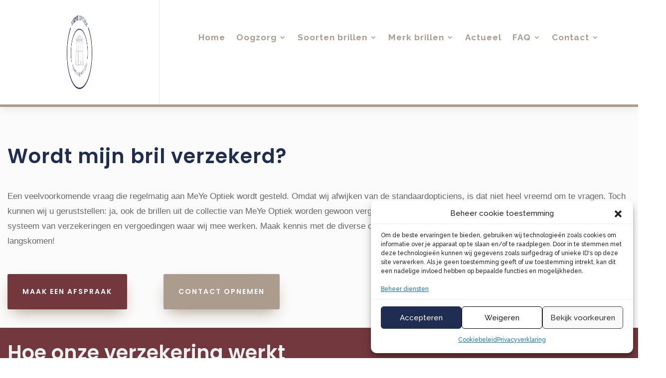

--- FILE ---
content_type: text/html; charset=UTF-8
request_url: https://www.meyeoptiek.nl/faq/wordt-mijn-bril-verzekerd/
body_size: 21737
content:
<!DOCTYPE html>
<html lang="nl-NL">
<head>
<meta charset="UTF-8" />
<meta http-equiv="X-UA-Compatible" content="IE=edge">
<link rel="pingback" href="https://www.meyeoptiek.nl/xmlrpc.php" />
<script type="text/javascript">
document.documentElement.className = 'js';
</script>
<meta name='robots' content='index, follow, max-image-preview:large, max-snippet:-1, max-video-preview:-1' />
<script type="text/javascript">
let jqueryParams=[],jQuery=function(r){return jqueryParams=[...jqueryParams,r],jQuery},$=function(r){return jqueryParams=[...jqueryParams,r],$};window.jQuery=jQuery,window.$=jQuery;let customHeadScripts=!1;jQuery.fn=jQuery.prototype={},$.fn=jQuery.prototype={},jQuery.noConflict=function(r){if(window.jQuery)return jQuery=window.jQuery,$=window.jQuery,customHeadScripts=!0,jQuery.noConflict},jQuery.ready=function(r){jqueryParams=[...jqueryParams,r]},$.ready=function(r){jqueryParams=[...jqueryParams,r]},jQuery.load=function(r){jqueryParams=[...jqueryParams,r]},$.load=function(r){jqueryParams=[...jqueryParams,r]},jQuery.fn.ready=function(r){jqueryParams=[...jqueryParams,r]},$.fn.ready=function(r){jqueryParams=[...jqueryParams,r]};</script>
<!-- This site is optimized with the Yoast SEO plugin v26.7 - https://yoast.com/wordpress/plugins/seo/ -->
<title>Wordt mijn bril verzekerd? | Briladvies op maat | meyeoptiek.nl</title>
<meta name="description" content="Regelmatig krijgen we de vraag of onze brillen verzekerd zijn. In dit nieuwe blog lichten we dit verder voor u toe. Lees hier meer over onze werkwijze." />
<link rel="canonical" href="https://www.meyeoptiek.nl/faq/wordt-mijn-bril-verzekerd/" />
<meta property="og:locale" content="nl_NL" />
<meta property="og:type" content="article" />
<meta property="og:title" content="Wordt mijn bril verzekerd? | Briladvies op maat | meyeoptiek.nl" />
<meta property="og:description" content="Regelmatig krijgen we de vraag of onze brillen verzekerd zijn. In dit nieuwe blog lichten we dit verder voor u toe. Lees hier meer over onze werkwijze." />
<meta property="og:url" content="https://www.meyeoptiek.nl/faq/wordt-mijn-bril-verzekerd/" />
<meta property="og:site_name" content="Meye Optiek" />
<meta property="article:publisher" content="https://www.facebook.com/MeYeOptiek" />
<meta property="article:modified_time" content="2025-04-17T21:06:43+00:00" />
<meta property="og:image" content="https://www.meyeoptiek.nl/wp-content/uploads/2021/11/download-1.png" />
<meta property="og:image:width" content="225" />
<meta property="og:image:height" content="225" />
<meta property="og:image:type" content="image/png" />
<meta name="twitter:card" content="summary_large_image" />
<meta name="twitter:label1" content="Geschatte leestijd" />
<meta name="twitter:data1" content="3 minuten" />
<script type="application/ld+json" class="yoast-schema-graph">{"@context":"https://schema.org","@graph":[{"@type":"WebPage","@id":"https://www.meyeoptiek.nl/faq/wordt-mijn-bril-verzekerd/","url":"https://www.meyeoptiek.nl/faq/wordt-mijn-bril-verzekerd/","name":"Wordt mijn bril verzekerd? | Briladvies op maat | meyeoptiek.nl","isPartOf":{"@id":"https://www.meyeoptiek.nl/#website"},"datePublished":"2020-03-10T11:58:12+00:00","dateModified":"2025-04-17T21:06:43+00:00","description":"Regelmatig krijgen we de vraag of onze brillen verzekerd zijn. In dit nieuwe blog lichten we dit verder voor u toe. Lees hier meer over onze werkwijze.","breadcrumb":{"@id":"https://www.meyeoptiek.nl/faq/wordt-mijn-bril-verzekerd/#breadcrumb"},"inLanguage":"nl-NL","potentialAction":[{"@type":"ReadAction","target":["https://www.meyeoptiek.nl/faq/wordt-mijn-bril-verzekerd/"]}]},{"@type":"BreadcrumbList","@id":"https://www.meyeoptiek.nl/faq/wordt-mijn-bril-verzekerd/#breadcrumb","itemListElement":[{"@type":"ListItem","position":1,"name":"Home","item":"https://www.meyeoptiek.nl/"},{"@type":"ListItem","position":2,"name":"FAQ","item":"https://www.meyeoptiek.nl/faq/"},{"@type":"ListItem","position":3,"name":"Wordt mijn bril verzekerd?"}]},{"@type":"WebSite","@id":"https://www.meyeoptiek.nl/#website","url":"https://www.meyeoptiek.nl/","name":"Meye Optiek","description":"Uw opticien aan huis","publisher":{"@id":"https://www.meyeoptiek.nl/#organization"},"potentialAction":[{"@type":"SearchAction","target":{"@type":"EntryPoint","urlTemplate":"https://www.meyeoptiek.nl/?s={search_term_string}"},"query-input":{"@type":"PropertyValueSpecification","valueRequired":true,"valueName":"search_term_string"}}],"inLanguage":"nl-NL"},{"@type":"Organization","@id":"https://www.meyeoptiek.nl/#organization","name":"Meye Optiek","url":"https://www.meyeoptiek.nl/","logo":{"@type":"ImageObject","inLanguage":"nl-NL","@id":"https://www.meyeoptiek.nl/#/schema/logo/image/","url":"https://www.meyeoptiek.nl/wp-content/uploads/2022/09/Logo2000x2000color-1.png","contentUrl":"https://www.meyeoptiek.nl/wp-content/uploads/2022/09/Logo2000x2000color-1.png","width":2000,"height":2000,"caption":"Meye Optiek"},"image":{"@id":"https://www.meyeoptiek.nl/#/schema/logo/image/"},"sameAs":["https://www.facebook.com/MeYeOptiek","https://www.instagram.com/alemibric/","https://www.linkedin.com/in/alem-ibric-90a41b1a5/","https://www.youtube.com/channel/UCF_te-uJUQddWgsM-yrOqSg"]}]}</script>
<!-- / Yoast SEO plugin. -->
<link rel='dns-prefetch' href='//stats.wp.com' />
<link rel='dns-prefetch' href='//fonts.googleapis.com' />
<link rel="alternate" type="application/rss+xml" title="Meye Optiek &raquo; feed" href="https://www.meyeoptiek.nl/feed/" />
<link rel="alternate" type="application/rss+xml" title="Meye Optiek &raquo; reacties feed" href="https://www.meyeoptiek.nl/comments/feed/" />
<meta content="Divi v.4.27.4" name="generator"/><style id='wp-block-library-theme-inline-css' type='text/css'>
.wp-block-audio :where(figcaption){color:#555;font-size:13px;text-align:center}.is-dark-theme .wp-block-audio :where(figcaption){color:#ffffffa6}.wp-block-audio{margin:0 0 1em}.wp-block-code{border:1px solid #ccc;border-radius:4px;font-family:Menlo,Consolas,monaco,monospace;padding:.8em 1em}.wp-block-embed :where(figcaption){color:#555;font-size:13px;text-align:center}.is-dark-theme .wp-block-embed :where(figcaption){color:#ffffffa6}.wp-block-embed{margin:0 0 1em}.blocks-gallery-caption{color:#555;font-size:13px;text-align:center}.is-dark-theme .blocks-gallery-caption{color:#ffffffa6}:root :where(.wp-block-image figcaption){color:#555;font-size:13px;text-align:center}.is-dark-theme :root :where(.wp-block-image figcaption){color:#ffffffa6}.wp-block-image{margin:0 0 1em}.wp-block-pullquote{border-bottom:4px solid;border-top:4px solid;color:currentColor;margin-bottom:1.75em}.wp-block-pullquote cite,.wp-block-pullquote footer,.wp-block-pullquote__citation{color:currentColor;font-size:.8125em;font-style:normal;text-transform:uppercase}.wp-block-quote{border-left:.25em solid;margin:0 0 1.75em;padding-left:1em}.wp-block-quote cite,.wp-block-quote footer{color:currentColor;font-size:.8125em;font-style:normal;position:relative}.wp-block-quote:where(.has-text-align-right){border-left:none;border-right:.25em solid;padding-left:0;padding-right:1em}.wp-block-quote:where(.has-text-align-center){border:none;padding-left:0}.wp-block-quote.is-large,.wp-block-quote.is-style-large,.wp-block-quote:where(.is-style-plain){border:none}.wp-block-search .wp-block-search__label{font-weight:700}.wp-block-search__button{border:1px solid #ccc;padding:.375em .625em}:where(.wp-block-group.has-background){padding:1.25em 2.375em}.wp-block-separator.has-css-opacity{opacity:.4}.wp-block-separator{border:none;border-bottom:2px solid;margin-left:auto;margin-right:auto}.wp-block-separator.has-alpha-channel-opacity{opacity:1}.wp-block-separator:not(.is-style-wide):not(.is-style-dots){width:100px}.wp-block-separator.has-background:not(.is-style-dots){border-bottom:none;height:1px}.wp-block-separator.has-background:not(.is-style-wide):not(.is-style-dots){height:2px}.wp-block-table{margin:0 0 1em}.wp-block-table td,.wp-block-table th{word-break:normal}.wp-block-table :where(figcaption){color:#555;font-size:13px;text-align:center}.is-dark-theme .wp-block-table :where(figcaption){color:#ffffffa6}.wp-block-video :where(figcaption){color:#555;font-size:13px;text-align:center}.is-dark-theme .wp-block-video :where(figcaption){color:#ffffffa6}.wp-block-video{margin:0 0 1em}:root :where(.wp-block-template-part.has-background){margin-bottom:0;margin-top:0;padding:1.25em 2.375em}
</style>
<!-- <link rel='stylesheet' id='wpzoom-social-icons-block-style-css' href='https://www.meyeoptiek.nl/wp-content/plugins/social-icons-widget-by-wpzoom/block/dist/style-wpzoom-social-icons.css?ver=4.5.3' type='text/css' media='all' /> -->
<!-- <link rel='stylesheet' id='mediaelement-css' href='https://www.meyeoptiek.nl/wp-includes/js/mediaelement/mediaelementplayer-legacy.min.css?ver=4.2.17' type='text/css' media='all' /> -->
<!-- <link rel='stylesheet' id='wp-mediaelement-css' href='https://www.meyeoptiek.nl/wp-includes/js/mediaelement/wp-mediaelement.min.css?ver=e08e476f7b4f4b6f1a966c872096c1bd' type='text/css' media='all' /> -->
<link rel="stylesheet" type="text/css" href="//www.meyeoptiek.nl/wp-content/cache/wpfc-minified/979ti0t5/9re28.css" media="all"/>
<style id='jetpack-sharing-buttons-style-inline-css' type='text/css'>
.jetpack-sharing-buttons__services-list{display:flex;flex-direction:row;flex-wrap:wrap;gap:0;list-style-type:none;margin:5px;padding:0}.jetpack-sharing-buttons__services-list.has-small-icon-size{font-size:12px}.jetpack-sharing-buttons__services-list.has-normal-icon-size{font-size:16px}.jetpack-sharing-buttons__services-list.has-large-icon-size{font-size:24px}.jetpack-sharing-buttons__services-list.has-huge-icon-size{font-size:36px}@media print{.jetpack-sharing-buttons__services-list{display:none!important}}.editor-styles-wrapper .wp-block-jetpack-sharing-buttons{gap:0;padding-inline-start:0}ul.jetpack-sharing-buttons__services-list.has-background{padding:1.25em 2.375em}
</style>
<!-- <link rel='stylesheet' id='qligg-frontend-css' href='https://www.meyeoptiek.nl/wp-content/plugins/insta-gallery/build/frontend/css/style.css?ver=4.7.2' type='text/css' media='all' /> -->
<!-- <link rel='stylesheet' id='qligg-swiper-css' href='https://www.meyeoptiek.nl/wp-content/plugins/insta-gallery/assets/frontend/swiper/swiper.min.css?ver=4.7.2' type='text/css' media='all' /> -->
<link rel="stylesheet" type="text/css" href="//www.meyeoptiek.nl/wp-content/cache/wpfc-minified/12fpbwo1/9re28.css" media="all"/>
<style id='global-styles-inline-css' type='text/css'>
:root{--wp--preset--aspect-ratio--square: 1;--wp--preset--aspect-ratio--4-3: 4/3;--wp--preset--aspect-ratio--3-4: 3/4;--wp--preset--aspect-ratio--3-2: 3/2;--wp--preset--aspect-ratio--2-3: 2/3;--wp--preset--aspect-ratio--16-9: 16/9;--wp--preset--aspect-ratio--9-16: 9/16;--wp--preset--color--black: #000000;--wp--preset--color--cyan-bluish-gray: #abb8c3;--wp--preset--color--white: #ffffff;--wp--preset--color--pale-pink: #f78da7;--wp--preset--color--vivid-red: #cf2e2e;--wp--preset--color--luminous-vivid-orange: #ff6900;--wp--preset--color--luminous-vivid-amber: #fcb900;--wp--preset--color--light-green-cyan: #7bdcb5;--wp--preset--color--vivid-green-cyan: #00d084;--wp--preset--color--pale-cyan-blue: #8ed1fc;--wp--preset--color--vivid-cyan-blue: #0693e3;--wp--preset--color--vivid-purple: #9b51e0;--wp--preset--gradient--vivid-cyan-blue-to-vivid-purple: linear-gradient(135deg,rgba(6,147,227,1) 0%,rgb(155,81,224) 100%);--wp--preset--gradient--light-green-cyan-to-vivid-green-cyan: linear-gradient(135deg,rgb(122,220,180) 0%,rgb(0,208,130) 100%);--wp--preset--gradient--luminous-vivid-amber-to-luminous-vivid-orange: linear-gradient(135deg,rgba(252,185,0,1) 0%,rgba(255,105,0,1) 100%);--wp--preset--gradient--luminous-vivid-orange-to-vivid-red: linear-gradient(135deg,rgba(255,105,0,1) 0%,rgb(207,46,46) 100%);--wp--preset--gradient--very-light-gray-to-cyan-bluish-gray: linear-gradient(135deg,rgb(238,238,238) 0%,rgb(169,184,195) 100%);--wp--preset--gradient--cool-to-warm-spectrum: linear-gradient(135deg,rgb(74,234,220) 0%,rgb(151,120,209) 20%,rgb(207,42,186) 40%,rgb(238,44,130) 60%,rgb(251,105,98) 80%,rgb(254,248,76) 100%);--wp--preset--gradient--blush-light-purple: linear-gradient(135deg,rgb(255,206,236) 0%,rgb(152,150,240) 100%);--wp--preset--gradient--blush-bordeaux: linear-gradient(135deg,rgb(254,205,165) 0%,rgb(254,45,45) 50%,rgb(107,0,62) 100%);--wp--preset--gradient--luminous-dusk: linear-gradient(135deg,rgb(255,203,112) 0%,rgb(199,81,192) 50%,rgb(65,88,208) 100%);--wp--preset--gradient--pale-ocean: linear-gradient(135deg,rgb(255,245,203) 0%,rgb(182,227,212) 50%,rgb(51,167,181) 100%);--wp--preset--gradient--electric-grass: linear-gradient(135deg,rgb(202,248,128) 0%,rgb(113,206,126) 100%);--wp--preset--gradient--midnight: linear-gradient(135deg,rgb(2,3,129) 0%,rgb(40,116,252) 100%);--wp--preset--font-size--small: 13px;--wp--preset--font-size--medium: 20px;--wp--preset--font-size--large: 36px;--wp--preset--font-size--x-large: 42px;--wp--preset--spacing--20: 0.44rem;--wp--preset--spacing--30: 0.67rem;--wp--preset--spacing--40: 1rem;--wp--preset--spacing--50: 1.5rem;--wp--preset--spacing--60: 2.25rem;--wp--preset--spacing--70: 3.38rem;--wp--preset--spacing--80: 5.06rem;--wp--preset--shadow--natural: 6px 6px 9px rgba(0, 0, 0, 0.2);--wp--preset--shadow--deep: 12px 12px 50px rgba(0, 0, 0, 0.4);--wp--preset--shadow--sharp: 6px 6px 0px rgba(0, 0, 0, 0.2);--wp--preset--shadow--outlined: 6px 6px 0px -3px rgba(255, 255, 255, 1), 6px 6px rgba(0, 0, 0, 1);--wp--preset--shadow--crisp: 6px 6px 0px rgba(0, 0, 0, 1);}:root { --wp--style--global--content-size: 823px;--wp--style--global--wide-size: 1080px; }:where(body) { margin: 0; }.wp-site-blocks > .alignleft { float: left; margin-right: 2em; }.wp-site-blocks > .alignright { float: right; margin-left: 2em; }.wp-site-blocks > .aligncenter { justify-content: center; margin-left: auto; margin-right: auto; }:where(.is-layout-flex){gap: 0.5em;}:where(.is-layout-grid){gap: 0.5em;}.is-layout-flow > .alignleft{float: left;margin-inline-start: 0;margin-inline-end: 2em;}.is-layout-flow > .alignright{float: right;margin-inline-start: 2em;margin-inline-end: 0;}.is-layout-flow > .aligncenter{margin-left: auto !important;margin-right: auto !important;}.is-layout-constrained > .alignleft{float: left;margin-inline-start: 0;margin-inline-end: 2em;}.is-layout-constrained > .alignright{float: right;margin-inline-start: 2em;margin-inline-end: 0;}.is-layout-constrained > .aligncenter{margin-left: auto !important;margin-right: auto !important;}.is-layout-constrained > :where(:not(.alignleft):not(.alignright):not(.alignfull)){max-width: var(--wp--style--global--content-size);margin-left: auto !important;margin-right: auto !important;}.is-layout-constrained > .alignwide{max-width: var(--wp--style--global--wide-size);}body .is-layout-flex{display: flex;}.is-layout-flex{flex-wrap: wrap;align-items: center;}.is-layout-flex > :is(*, div){margin: 0;}body .is-layout-grid{display: grid;}.is-layout-grid > :is(*, div){margin: 0;}body{padding-top: 0px;padding-right: 0px;padding-bottom: 0px;padding-left: 0px;}:root :where(.wp-element-button, .wp-block-button__link){background-color: #32373c;border-width: 0;color: #fff;font-family: inherit;font-size: inherit;line-height: inherit;padding: calc(0.667em + 2px) calc(1.333em + 2px);text-decoration: none;}.has-black-color{color: var(--wp--preset--color--black) !important;}.has-cyan-bluish-gray-color{color: var(--wp--preset--color--cyan-bluish-gray) !important;}.has-white-color{color: var(--wp--preset--color--white) !important;}.has-pale-pink-color{color: var(--wp--preset--color--pale-pink) !important;}.has-vivid-red-color{color: var(--wp--preset--color--vivid-red) !important;}.has-luminous-vivid-orange-color{color: var(--wp--preset--color--luminous-vivid-orange) !important;}.has-luminous-vivid-amber-color{color: var(--wp--preset--color--luminous-vivid-amber) !important;}.has-light-green-cyan-color{color: var(--wp--preset--color--light-green-cyan) !important;}.has-vivid-green-cyan-color{color: var(--wp--preset--color--vivid-green-cyan) !important;}.has-pale-cyan-blue-color{color: var(--wp--preset--color--pale-cyan-blue) !important;}.has-vivid-cyan-blue-color{color: var(--wp--preset--color--vivid-cyan-blue) !important;}.has-vivid-purple-color{color: var(--wp--preset--color--vivid-purple) !important;}.has-black-background-color{background-color: var(--wp--preset--color--black) !important;}.has-cyan-bluish-gray-background-color{background-color: var(--wp--preset--color--cyan-bluish-gray) !important;}.has-white-background-color{background-color: var(--wp--preset--color--white) !important;}.has-pale-pink-background-color{background-color: var(--wp--preset--color--pale-pink) !important;}.has-vivid-red-background-color{background-color: var(--wp--preset--color--vivid-red) !important;}.has-luminous-vivid-orange-background-color{background-color: var(--wp--preset--color--luminous-vivid-orange) !important;}.has-luminous-vivid-amber-background-color{background-color: var(--wp--preset--color--luminous-vivid-amber) !important;}.has-light-green-cyan-background-color{background-color: var(--wp--preset--color--light-green-cyan) !important;}.has-vivid-green-cyan-background-color{background-color: var(--wp--preset--color--vivid-green-cyan) !important;}.has-pale-cyan-blue-background-color{background-color: var(--wp--preset--color--pale-cyan-blue) !important;}.has-vivid-cyan-blue-background-color{background-color: var(--wp--preset--color--vivid-cyan-blue) !important;}.has-vivid-purple-background-color{background-color: var(--wp--preset--color--vivid-purple) !important;}.has-black-border-color{border-color: var(--wp--preset--color--black) !important;}.has-cyan-bluish-gray-border-color{border-color: var(--wp--preset--color--cyan-bluish-gray) !important;}.has-white-border-color{border-color: var(--wp--preset--color--white) !important;}.has-pale-pink-border-color{border-color: var(--wp--preset--color--pale-pink) !important;}.has-vivid-red-border-color{border-color: var(--wp--preset--color--vivid-red) !important;}.has-luminous-vivid-orange-border-color{border-color: var(--wp--preset--color--luminous-vivid-orange) !important;}.has-luminous-vivid-amber-border-color{border-color: var(--wp--preset--color--luminous-vivid-amber) !important;}.has-light-green-cyan-border-color{border-color: var(--wp--preset--color--light-green-cyan) !important;}.has-vivid-green-cyan-border-color{border-color: var(--wp--preset--color--vivid-green-cyan) !important;}.has-pale-cyan-blue-border-color{border-color: var(--wp--preset--color--pale-cyan-blue) !important;}.has-vivid-cyan-blue-border-color{border-color: var(--wp--preset--color--vivid-cyan-blue) !important;}.has-vivid-purple-border-color{border-color: var(--wp--preset--color--vivid-purple) !important;}.has-vivid-cyan-blue-to-vivid-purple-gradient-background{background: var(--wp--preset--gradient--vivid-cyan-blue-to-vivid-purple) !important;}.has-light-green-cyan-to-vivid-green-cyan-gradient-background{background: var(--wp--preset--gradient--light-green-cyan-to-vivid-green-cyan) !important;}.has-luminous-vivid-amber-to-luminous-vivid-orange-gradient-background{background: var(--wp--preset--gradient--luminous-vivid-amber-to-luminous-vivid-orange) !important;}.has-luminous-vivid-orange-to-vivid-red-gradient-background{background: var(--wp--preset--gradient--luminous-vivid-orange-to-vivid-red) !important;}.has-very-light-gray-to-cyan-bluish-gray-gradient-background{background: var(--wp--preset--gradient--very-light-gray-to-cyan-bluish-gray) !important;}.has-cool-to-warm-spectrum-gradient-background{background: var(--wp--preset--gradient--cool-to-warm-spectrum) !important;}.has-blush-light-purple-gradient-background{background: var(--wp--preset--gradient--blush-light-purple) !important;}.has-blush-bordeaux-gradient-background{background: var(--wp--preset--gradient--blush-bordeaux) !important;}.has-luminous-dusk-gradient-background{background: var(--wp--preset--gradient--luminous-dusk) !important;}.has-pale-ocean-gradient-background{background: var(--wp--preset--gradient--pale-ocean) !important;}.has-electric-grass-gradient-background{background: var(--wp--preset--gradient--electric-grass) !important;}.has-midnight-gradient-background{background: var(--wp--preset--gradient--midnight) !important;}.has-small-font-size{font-size: var(--wp--preset--font-size--small) !important;}.has-medium-font-size{font-size: var(--wp--preset--font-size--medium) !important;}.has-large-font-size{font-size: var(--wp--preset--font-size--large) !important;}.has-x-large-font-size{font-size: var(--wp--preset--font-size--x-large) !important;}
:where(.wp-block-post-template.is-layout-flex){gap: 1.25em;}:where(.wp-block-post-template.is-layout-grid){gap: 1.25em;}
:where(.wp-block-columns.is-layout-flex){gap: 2em;}:where(.wp-block-columns.is-layout-grid){gap: 2em;}
:root :where(.wp-block-pullquote){font-size: 1.5em;line-height: 1.6;}
</style>
<!-- <link rel='stylesheet' id='menu-image-css' href='https://www.meyeoptiek.nl/wp-content/plugins/menu-image/includes/css/menu-image.css?ver=3.13' type='text/css' media='all' /> -->
<!-- <link rel='stylesheet' id='dashicons-css' href='https://www.meyeoptiek.nl/wp-includes/css/dashicons.min.css?ver=e08e476f7b4f4b6f1a966c872096c1bd' type='text/css' media='all' /> -->
<!-- <link rel='stylesheet' id='paytium-public-css' href='https://www.meyeoptiek.nl/wp-content/plugins/paytium/public/css/public.css?ver=4.4.16' type='text/css' media='all' /> -->
<!-- <link rel='stylesheet' id='paytium-jquery-ui-css' href='https://www.meyeoptiek.nl/wp-content/plugins/paytium/public/css/jquery-ui.css?ver=4.4.16' type='text/css' media='all' /> -->
<!-- <link rel='stylesheet' id='cmplz-general-css' href='https://www.meyeoptiek.nl/wp-content/plugins/complianz-gdpr/assets/css/cookieblocker.min.css?ver=1766182988' type='text/css' media='all' /> -->
<!-- <link rel='stylesheet' id='ssa-upcoming-appointments-card-style-css' href='https://www.meyeoptiek.nl/wp-content/plugins/simply-schedule-appointments/assets/css/upcoming-appointments.css?ver=1.6.9.19' type='text/css' media='all' /> -->
<!-- <link rel='stylesheet' id='ssa-styles-css' href='https://www.meyeoptiek.nl/wp-content/plugins/simply-schedule-appointments/assets/css/ssa-styles.css?ver=1.6.9.19' type='text/css' media='all' /> -->
<!-- <link rel='stylesheet' id='lwp-image-carousel-styles-css' href='https://www.meyeoptiek.nl/wp-content/plugins/image-carousel-divi/styles/style.min.css?ver=1.0' type='text/css' media='all' /> -->
<!-- <link rel='stylesheet' id='ssa-divi-module-styles-css' href='https://www.meyeoptiek.nl/wp-content/plugins/simply-schedule-appointments/includes/divi/styles/style.min.css?ver=1.0.2' type='text/css' media='all' /> -->
<link rel="stylesheet" type="text/css" href="//www.meyeoptiek.nl/wp-content/cache/wpfc-minified/mbw6btd2/9re28.css" media="all"/>
<link rel='stylesheet' id='et-builder-googlefonts-cached-css' href='https://fonts.googleapis.com/css?family=Raleway:100,200,300,regular,500,600,700,800,900,100italic,200italic,300italic,italic,500italic,600italic,700italic,800italic,900italic|Poppins:100,100italic,200,200italic,300,300italic,regular,italic,500,500italic,600,600italic,700,700italic,800,800italic,900,900italic|Nanum+Gothic:regular,700,800&#038;subset=latin,latin-ext&#038;display=swap' type='text/css' media='all' />
<!-- <link rel='stylesheet' id='wpzoom-social-icons-socicon-css' href='https://www.meyeoptiek.nl/wp-content/plugins/social-icons-widget-by-wpzoom/assets/css/wpzoom-socicon.css?ver=1765137839' type='text/css' media='all' /> -->
<!-- <link rel='stylesheet' id='wpzoom-social-icons-genericons-css' href='https://www.meyeoptiek.nl/wp-content/plugins/social-icons-widget-by-wpzoom/assets/css/genericons.css?ver=1765137839' type='text/css' media='all' /> -->
<!-- <link rel='stylesheet' id='wpzoom-social-icons-academicons-css' href='https://www.meyeoptiek.nl/wp-content/plugins/social-icons-widget-by-wpzoom/assets/css/academicons.min.css?ver=1765137839' type='text/css' media='all' /> -->
<!-- <link rel='stylesheet' id='wpzoom-social-icons-font-awesome-3-css' href='https://www.meyeoptiek.nl/wp-content/plugins/social-icons-widget-by-wpzoom/assets/css/font-awesome-3.min.css?ver=1765137839' type='text/css' media='all' /> -->
<!-- <link rel='stylesheet' id='wpzoom-social-icons-styles-css' href='https://www.meyeoptiek.nl/wp-content/plugins/social-icons-widget-by-wpzoom/assets/css/wpzoom-social-icons-styles.css?ver=1765137839' type='text/css' media='all' /> -->
<link rel='preload' as='font'  id='wpzoom-social-icons-font-academicons-woff2-css' href='https://www.meyeoptiek.nl/wp-content/plugins/social-icons-widget-by-wpzoom/assets/font/academicons.woff2?v=1.9.2'  type='font/woff2' crossorigin />
<link rel='preload' as='font'  id='wpzoom-social-icons-font-fontawesome-3-woff2-css' href='https://www.meyeoptiek.nl/wp-content/plugins/social-icons-widget-by-wpzoom/assets/font/fontawesome-webfont.woff2?v=4.7.0'  type='font/woff2' crossorigin />
<link rel='preload' as='font'  id='wpzoom-social-icons-font-genericons-woff-css' href='https://www.meyeoptiek.nl/wp-content/plugins/social-icons-widget-by-wpzoom/assets/font/Genericons.woff'  type='font/woff' crossorigin />
<link rel='preload' as='font'  id='wpzoom-social-icons-font-socicon-woff2-css' href='https://www.meyeoptiek.nl/wp-content/plugins/social-icons-widget-by-wpzoom/assets/font/socicon.woff2?v=4.5.3'  type='font/woff2' crossorigin />
<!-- <link rel='stylesheet' id='divi-style-pum-css' href='https://www.meyeoptiek.nl/wp-content/themes/Divi/style-static.min.css?ver=4.27.4' type='text/css' media='all' /> -->
<link rel="stylesheet" type="text/css" href="//www.meyeoptiek.nl/wp-content/cache/wpfc-minified/q91ni3mf/dxfop.css" media="all"/>
<script src='//www.meyeoptiek.nl/wp-content/cache/wpfc-minified/qj5uuvlu/9re28.js' type="text/javascript"></script>
<!-- <script type="text/javascript" async src="https://www.meyeoptiek.nl/wp-content/plugins/burst-statistics/helpers/timeme/timeme.min.js?ver=1761195685" id="burst-timeme-js"></script> -->
<!-- <script type="text/javascript" src="https://www.meyeoptiek.nl/wp-content/plugins/google-analytics-for-wordpress/assets/js/frontend-gtag.min.js?ver=9.11.1" id="monsterinsights-frontend-script-js" async="async" data-wp-strategy="async"></script> -->
<script data-cfasync="false" data-wpfc-render="false" type="text/javascript" id='monsterinsights-frontend-script-js-extra'>/* <![CDATA[ */
var monsterinsights_frontend = {"js_events_tracking":"true","download_extensions":"doc,pdf,ppt,zip,xls,docx,pptx,xlsx","inbound_paths":"[{\"path\":\"\\\/go\\\/\",\"label\":\"affiliate\"},{\"path\":\"\\\/recommend\\\/\",\"label\":\"affiliate\"}]","home_url":"https:\/\/www.meyeoptiek.nl","hash_tracking":"false","v4_id":"G-KXXZBYN1R8"};/* ]]> */
</script>
<script src='//www.meyeoptiek.nl/wp-content/cache/wpfc-minified/2dc314tg/9re28.js' type="text/javascript"></script>
<!-- <script type="text/javascript" src="https://www.meyeoptiek.nl/wp-includes/js/jquery/jquery.min.js?ver=3.7.1" id="jquery-core-js"></script> -->
<!-- <script type="text/javascript" src="https://www.meyeoptiek.nl/wp-includes/js/jquery/jquery-migrate.min.js?ver=3.4.1" id="jquery-migrate-js"></script> -->
<script type="text/javascript" id="jquery-js-after">
/* <![CDATA[ */
jqueryParams.length&&$.each(jqueryParams,function(e,r){if("function"==typeof r){var n=String(r);n.replace("$","jQuery");var a=new Function("return "+n)();$(document).ready(a)}});
/* ]]> */
</script>
<link rel="https://api.w.org/" href="https://www.meyeoptiek.nl/wp-json/" /><link rel="alternate" title="JSON" type="application/json" href="https://www.meyeoptiek.nl/wp-json/wp/v2/pages/677" /><link rel="EditURI" type="application/rsd+xml" title="RSD" href="https://www.meyeoptiek.nl/xmlrpc.php?rsd" />
<link rel='shortlink' href='https://www.meyeoptiek.nl/?p=677' />
<link rel="alternate" title="oEmbed (JSON)" type="application/json+oembed" href="https://www.meyeoptiek.nl/wp-json/oembed/1.0/embed?url=https%3A%2F%2Fwww.meyeoptiek.nl%2Ffaq%2Fwordt-mijn-bril-verzekerd%2F" />
<link rel="alternate" title="oEmbed (XML)" type="text/xml+oembed" href="https://www.meyeoptiek.nl/wp-json/oembed/1.0/embed?url=https%3A%2F%2Fwww.meyeoptiek.nl%2Ffaq%2Fwordt-mijn-bril-verzekerd%2F&#038;format=xml" />
<script>document.documentElement.className += " js";</script>
<style>img#wpstats{display:none}</style>
<style>.cmplz-hidden {
display: none !important;
}</style><meta name="viewport" content="width=device-width, initial-scale=1.0, maximum-scale=1.0, user-scalable=0" /><meta name="google-site-verification" content="ucCu0mVB2rkVaehNRcYLyY-oLA-yiHDBpS-LzLM1uCc">
<!-- Google tag (gtag.js) -->
<script type="text/plain" data-service="google-analytics" data-category="statistics" async data-cmplz-src="https://www.googletagmanager.com/gtag/js?id=G-21QCE43D1Y">
</script>
<script>
window.dataLayer = window.dataLayer || [];
function gtag(){dataLayer.push(arguments);}
gtag('js', new Date());
gtag('config', 'G-21QCE43D1Y');
</script><link rel="icon" href="https://www.meyeoptiek.nl/wp-content/uploads/2024/10/Logo-tasje-36x36.png" sizes="32x32" />
<link rel="icon" href="https://www.meyeoptiek.nl/wp-content/uploads/2024/10/Logo-tasje-300x300.png" sizes="192x192" />
<link rel="apple-touch-icon" href="https://www.meyeoptiek.nl/wp-content/uploads/2024/10/Logo-tasje-300x300.png" />
<meta name="msapplication-TileImage" content="https://www.meyeoptiek.nl/wp-content/uploads/2024/10/Logo-tasje-300x300.png" />
<!-- <link rel="stylesheet" id="et-core-unified-tb-110836-tb-6030-677-cached-inline-styles" href="https://www.meyeoptiek.nl/wp-content/et-cache/677/et-core-unified-tb-110836-tb-6030-677.min.css?ver=1754769153" /> --><!-- <link rel="stylesheet" id="et-core-unified-tb-110836-tb-6030-deferred-677-cached-inline-styles" href="https://www.meyeoptiek.nl/wp-content/et-cache/677/et-core-unified-tb-110836-tb-6030-deferred-677.min.css?ver=1754769153" /> -->
<link rel="stylesheet" type="text/css" href="//www.meyeoptiek.nl/wp-content/cache/wpfc-minified/g2str66i/9ufye.css" media="all"/></head>
<body data-cmplz=2 class="page-template-default page page-id-677 page-child parent-pageid-550 wp-custom-logo et-tb-has-template et-tb-has-header et-tb-has-footer et_pb_button_helper_class et_cover_background et_pb_gutter et_pb_gutters3 et_pb_pagebuilder_layout et_no_sidebar et_divi_theme et-db" data-burst_id="677" data-burst_type="page">
<div id="page-container">
<div id="et-boc" class="et-boc">
<header class="et-l et-l--header">
<div class="et_builder_inner_content et_pb_gutters3">
<div class="et_pb_with_border et_pb_section et_pb_section_0_tb_header et_pb_sticky_module et_pb_equal_columns et_pb_with_background et_section_specialty et_pb_section--with-menu" >
<div class="et_pb_row et_pb_gutters1">
<div class="et_pb_column et_pb_column_1_4 et_pb_column_0_tb_header    et_pb_css_mix_blend_mode_passthrough">
<div class="et_pb_module et_pb_code et_pb_code_0_tb_header">
<div class="et_pb_code_inner"><style>  
.dfh-10 .et_mobile_menu li:not(:last-child) a,
.dfh-10 .nav li li:not(:last-child),
.dfh-10 .et-menu-nav li.mega-menu>ul>li>a:first-child,
.dfh-10 .et-menu-nav li.mega-menu ul li ul li:not(:last-child) a {
border-bottom: 1px solid rgb(0,0,0,0.1) !important;
}
.dfh-10 .et_pb_menu__search-input {
color: #383838;
}
@media screen and (min-width: 981px) {
.dfh-10 .sub-menu:before {
color: #383838;
}
}
</style></div>
</div><div class="et_pb_module et_pb_code et_pb_code_1_tb_header">
<div class="et_pb_code_inner"><script>
(function($) {
function dfh_collapse_menu() {
var ParentMenuItem = $('.dfh-10 .et_mobile_menu .menu-item-has-children > a');
ParentMenuItem.off('click').click(function() {
$(this).attr('href', '#/');  
$(this).parent().children().children().toggleClass('dfh-show-menu-items');
$(this).toggleClass('dfh-menu-switched-icon');
});
}
$(window).load(function() {
setTimeout(function() {
dfh_collapse_menu();
}, 700);
});
})(jQuery);
</script>
<style>
.dfh-10 .et_mobile_menu .menu-item-has-children > a:after {
content: '\\50';
display: block !important;
font-family: 'ETmodules';
font-size: 16px;
font-weight: normal;
position: absolute;
right: 10px;
top: 13px;
}
.dfh-10 .et_mobile_menu .menu-item-has-children > .dfh-menu-switched-icon:after {
content: '\\4f';
}
.dfh-10 .et_mobile_menu .menu-item-has-children > a {
position: relative;
}
.dfh-10 .et_mobile_menu .menu-item-has-children .sub-menu li {
display: none;
}
.dfh-10 .et_mobile_menu .menu-item-has-children .sub-menu .dfh-show-menu-items {
display: block;
}
.dfh-10 .nav li {
margin-top: 0 !important;
}
.dfh-10 .nav li li {
padding: 0 !important;
}
.dfh-10 .et-menu .menu-item-has-children>a:first-child:after {
top: 30px !important;
}
.dfh-10 .et_pb_menu .et_mobile_menu,
.dfh-10 .et_mobile_menu {
padding: 0 !important;
border-width: 2px;
border-radius: 5px;
}
.dfh-10 .et_pb_menu .et_mobile_menu a,
.dfh-10 .et_mobile_menu a {
padding: 12px 20px !important;
}
.dfh-10.et_pb_menu .et-menu-nav li.mega-menu ul.sub-menu {
border-width: 2px !important;
border-radius: 5px !important;
padding: 10px 20px !important;
width: 100% !important;
}
.dfh-10 .nav li.mega-menu li {
border-bottom: none !important;
}
.dfh-10.et_pb_menu .et-menu-nav li.mega-menu ul.sub-menu a {
padding: 12px 0 !important;
}
@media screen and (min-width: 981px) {
.dfh-10 .et-menu > .menu-item-has-children > .sub-menu:before {
font-family: ETmodules;
content: '\\42';
position: absolute;
right: 20px;
top: -17px;
font-size: 30px;
}
.dfh-10 .et-menu > .menu-item-has-children.mega-menu > .sub-menu:before {
content: '';
}
.dfh-10 .et-menu .sub-menu .menu-item-has-children>a:first-child:after {
content: "\\35" !important;
top: 10px !important;
}
.et-db #et-boc .et-l .dfh-10.et_pb_menu .et-menu-nav li ul.sub-menu li ul.sub-menu {
left: 200px !important;
top: 0;
}
.et-db #et-boc .et-l .dfh-10.et_pb_menu .et-menu-nav li.mega-menu ul.sub-menu li ul.sub-menu {
left: 0 !important;
padding: 0 !important;
}
}
@media screen and (max-width: 980px) {
.dfh-10 .et_pb_menu_inner_container {
align-items: center;
display: flex;
padding-bottom: 10px;
padding-top: 10px;
}
.dfh-10 .et_pb_menu__logo-wrap {
margin-bottom: 0 !important;
}
.dfh-10 .et_pb_menu__wrap {
justify-content: flex-end !important;
}
}
</style></div>
</div><div class="et_pb_module et_pb_image et_pb_image_0_tb_header">
<a href="https://www.meyeoptiek.nl/"><span class="et_pb_image_wrap "><img decoding="async" width="150" height="150" src="https://www.meyeoptiek.nl/wp-content/uploads/2024/07/Logo-NEW-17-07-2024-150x150.png" alt="logo meye optiek" title="Logo NEW 17-07-2024" class="wp-image-111385" /></span></a>
</div>
</div><div class="et_pb_column et_pb_column_3_4 et_pb_column_1_tb_header   et_pb_specialty_column  et_pb_css_mix_blend_mode_passthrough et-last-child et_pb_column--with-menu">
<div class="et_pb_row_inner et_pb_row_inner_0_tb_header et_pb_row--with-menu">
<div class="et_pb_column et_pb_column_4_4 et_pb_column_inner et_pb_column_inner_0_tb_header et-last-child et_pb_column--with-menu">
<div class="et_pb_module et_pb_menu et_pb_menu_0_tb_header et_pb_bg_layout_light  et_pb_text_align_left et_dropdown_animation_fade et_pb_menu--without-logo et_pb_menu--style-centered">
<div class="et_pb_menu_inner_container clearfix">
<div class="et_pb_menu__wrap">
<div class="et_pb_menu__menu">
<nav class="et-menu-nav"><ul id="menu-hoofdmenu" class="et-menu nav"><li class="et_pb_menu_page_id-home menu-item menu-item-type-post_type menu-item-object-page menu-item-home menu-item-375"><a href="https://www.meyeoptiek.nl/">Home</a></li>
<li class="et_pb_menu_page_id-509 menu-item menu-item-type-post_type menu-item-object-page menu-item-has-children menu-item-518"><a href="https://www.meyeoptiek.nl/oogzorg/">Oogzorg</a>
<ul class="sub-menu">
<li class="et_pb_menu_page_id-110656 menu-item menu-item-type-post_type menu-item-object-page menu-item-110717"><a href="https://www.meyeoptiek.nl/oogzorg/oogmeting/">Oogmeting</a></li>
<li class="et_pb_menu_page_id-629 menu-item menu-item-type-post_type menu-item-object-page menu-item-663"><a href="https://www.meyeoptiek.nl/opticien-aan-huis/oogmeting-aan-huis/">Oogmeting aan huis</a></li>
<li class="et_pb_menu_page_id-6553 menu-item menu-item-type-post_type menu-item-object-page menu-item-110655"><a href="https://www.meyeoptiek.nl/oogtest-aanmelden/">Oogtest Online</a></li>
<li class="et_pb_menu_page_id-6093 menu-item menu-item-type-post_type menu-item-object-page menu-item-6098"><a href="https://www.meyeoptiek.nl/optometrie/">Optometrie</a></li>
</ul>
</li>
<li class="et_pb_menu_page_id-511 menu-item menu-item-type-post_type menu-item-object-page menu-item-has-children menu-item-517"><a href="https://www.meyeoptiek.nl/soorten-brillen/">Soorten brillen</a>
<ul class="sub-menu">
<li class="et_pb_menu_page_id-639 menu-item menu-item-type-post_type menu-item-object-page menu-item-664"><a href="https://www.meyeoptiek.nl/soorten-brillen/computerbril/">Computerbril</a></li>
<li class="et_pb_menu_page_id-637 menu-item menu-item-type-post_type menu-item-object-page menu-item-665"><a href="https://www.meyeoptiek.nl/soorten-brillen/multifocale-bril/">Multifocale bril</a></li>
<li class="et_pb_menu_page_id-634 menu-item menu-item-type-post_type menu-item-object-page menu-item-666"><a href="https://www.meyeoptiek.nl/soorten-brillen/varifocus-bril/">Varifocus bril</a></li>
<li class="et_pb_menu_page_id-641 menu-item menu-item-type-post_type menu-item-object-page menu-item-667"><a href="https://www.meyeoptiek.nl/soorten-brillen/zonnebril-op-sterkte/">Zonnebril op sterkte</a></li>
<li class="et_pb_menu_page_id-112259 menu-item menu-item-type-post_type menu-item-object-page menu-item-112342"><a href="https://www.meyeoptiek.nl/soorten-brillen/ray-ban-meta/">Ray-Ban® Meta</a></li>
</ul>
</li>
<li class="et_pb_menu_page_id-507 menu-item menu-item-type-post_type menu-item-object-page menu-item-has-children menu-item-520"><a href="https://www.meyeoptiek.nl/merk-brillen/">Merk brillen</a>
<ul class="sub-menu">
<li class="et_pb_menu_page_id-112672 menu-item menu-item-type-custom menu-item-object-custom menu-item-112672"><a href="https://www.meyeoptiek.nl/merk-brillen/">Alle merken</a></li>
<li class="et_pb_menu_page_id-2979 menu-item menu-item-type-post_type menu-item-object-page menu-item-3134"><a href="https://www.meyeoptiek.nl/merk-brillen/leonardo-d/">Leonardo D.</a></li>
<li class="et_pb_menu_page_id-643 menu-item menu-item-type-post_type menu-item-object-page menu-item-3128"><a href="https://www.meyeoptiek.nl/merk-brillen/look-add/">Look Add</a></li>
<li class="et_pb_menu_page_id-2996 menu-item menu-item-type-post_type menu-item-object-page menu-item-3167"><a href="https://www.meyeoptiek.nl/merk-brillen/lithe/">Lithe</a></li>
<li class="et_pb_menu_page_id-110542 menu-item menu-item-type-post_type menu-item-object-page menu-item-110621"><a href="https://www.meyeoptiek.nl/gucci/">Gucci</a></li>
<li class="et_pb_menu_page_id-2995 menu-item menu-item-type-post_type menu-item-object-page menu-item-3187"><a href="https://www.meyeoptiek.nl/merk-brillen/rayban/">Ray-Ban</a></li>
<li class="et_pb_menu_page_id-2997 menu-item menu-item-type-post_type menu-item-object-page menu-item-3206"><a href="https://www.meyeoptiek.nl/merk-brillen/serengeti/">Serengeti</a></li>
</ul>
</li>
<li class="et_pb_menu_page_id-94 menu-item menu-item-type-post_type menu-item-object-page menu-item-6537"><a href="https://www.meyeoptiek.nl/blog/">Actueel</a></li>
<li class="et_pb_menu_page_id-550 menu-item menu-item-type-post_type menu-item-object-page current-page-ancestor current-menu-ancestor current-menu-parent current-page-parent current_page_parent current_page_ancestor menu-item-has-children menu-item-620"><a href="https://www.meyeoptiek.nl/faq/">FAQ</a>
<ul class="sub-menu">
<li class="et_pb_menu_page_id-614 menu-item menu-item-type-post_type menu-item-object-page menu-item-621"><a href="https://www.meyeoptiek.nl/faq/wanneer-ben-je-nachtblind/">Wanneer ben je nachtblind?</a></li>
<li class="et_pb_menu_page_id-673 menu-item menu-item-type-post_type menu-item-object-page menu-item-683"><a href="https://www.meyeoptiek.nl/faq/wat-zijn-de-laatste-brillentrends/">Wat zijn de laatste brillentrends?</a></li>
<li class="et_pb_menu_page_id-675 menu-item menu-item-type-post_type menu-item-object-page menu-item-684"><a href="https://www.meyeoptiek.nl/faq/wat-zijn-de-voordelen-van-actief-optiek/">Wat zijn de voordelen van MeYe Optiek?</a></li>
<li class="et_pb_menu_page_id-677 menu-item menu-item-type-post_type menu-item-object-page current-menu-item page_item page-item-677 current_page_item menu-item-685"><a href="https://www.meyeoptiek.nl/faq/wordt-mijn-bril-verzekerd/" aria-current="page">Wordt mijn bril verzekerd?</a></li>
<li class="et_pb_menu_page_id-679 menu-item menu-item-type-post_type menu-item-object-page menu-item-682"><a href="https://www.meyeoptiek.nl/faq/heeft-een-beeldscherm-invloed-op-mijn-zicht/">Heeft een beeldscherm invloed op mijn zicht?</a></li>
</ul>
</li>
<li class="et_pb_menu_page_id-81 menu-item menu-item-type-post_type menu-item-object-page menu-item-has-children menu-item-93"><a href="https://www.meyeoptiek.nl/contact/">Contact</a>
<ul class="sub-menu">
<li class="et_pb_menu_page_id-112451 menu-item menu-item-type-post_type menu-item-object-page menu-item-112461"><a href="https://www.meyeoptiek.nl/review-achterlaten/">Review achterlaten</a></li>
<li class="et_pb_menu_page_id-112530 menu-item menu-item-type-custom menu-item-object-custom menu-item-112530"><a href="https://www.meyeoptiek.nl/contact/">Contact</a></li>
</ul>
</li>
</ul></nav>
</div>
<div class="et_mobile_nav_menu">
<div class="mobile_nav closed">
<span class="mobile_menu_bar"></span>
</div>
</div>
</div>
</div>
</div>
</div>
</div>
</div>
</div>
</div><div class="et_pb_section et_pb_section_1_tb_header et_pb_sticky_module et_section_regular et_pb_section--with-menu" >
<div class="et_pb_row et_pb_row_0_tb_header et_pb_row--with-menu">
<div class="et_pb_column et_pb_column_4_4 et_pb_column_2_tb_header  et_pb_css_mix_blend_mode_passthrough et-last-child et_pb_column--with-menu">
<div class="et_pb_module et_pb_code et_pb_code_2_tb_header">
<div class="et_pb_code_inner"><style>  
.dfh-6 .et_mobile_menu li:not(:last-child) a,
.dfh-6 .nav li li:not(:last-child),
.dfh-6 .et-menu-nav li.mega-menu>ul>li>a:first-child,
.dfh-6 .et-menu-nav li.mega-menu ul li ul li:not(:last-child) a {
border-bottom: 1px solid rgb(0,0,0,0.1) !important;
}
.dfh-6 .et_pb_menu__cart-button:after {
background: rgba(224,44,32,0.3);
}
@media screen and (min-width: 981px) {
.dfh-6 .sub-menu:before {
color: #383838;
}
}
</style></div>
</div><div class="et_pb_module et_pb_code et_pb_code_3_tb_header">
<div class="et_pb_code_inner"><script>
(function($) {
function dfh_collapse_menu() {
var ParentMenuItem = $('.dfh-6 .et_mobile_menu .menu-item-has-children > a');
ParentMenuItem.off('click').click(function() {
$(this).attr('href', '#/');  
$(this).parent().children().children().toggleClass('dfh-show-menu-items');
$(this).toggleClass('dfh-menu-switched-icon');
});
}
$(window).load(function() {
setTimeout(function() {
dfh_collapse_menu();
}, 700);
});
})(jQuery);
</script>
<style>
.dfh-6 .et_mobile_menu .menu-item-has-children > a:after {
content: '\\50';
display: block !important;
font-family: 'ETmodules';
font-size: 16px;
font-weight: normal;
position: absolute;
right: 10px;
top: 13px;
}
.dfh-6 .et_mobile_menu .menu-item-has-children > .dfh-menu-switched-icon:after {
content: '\\4f';
}
.dfh-6 .et_mobile_menu .menu-item-has-children > a {
position: relative;
}
.dfh-6 .et_mobile_menu .menu-item-has-children .sub-menu li {
display: none;
}
.dfh-6 .et_mobile_menu .menu-item-has-children .sub-menu .dfh-show-menu-items {
display: block;
}
.dfh-6 .nav li li {
padding: 0 !important;
}
.dfh-6 .et_pb_menu .et_mobile_menu,
.dfh-6 .et_mobile_menu {
padding: 0 !important;
border-width: 2px;
border-radius: 5px;
}
.dfh-6 .et_pb_menu .et_mobile_menu a,
.dfh-6 .et_mobile_menu a {
padding: 12px 20px !important;
}
.dfh-6 .et_pb_menu__icon.et_pb_menu__cart-button {
padding-left: 20px !important;
}
.dfh-6 .et_pb_menu__cart-button:after {
border-radius: 50%;
padding: 12px;
}
.dfh-6.et_pb_menu .et-menu-nav li.mega-menu ul.sub-menu {
border-width: 2px !important;
border-radius: 5px !important;
padding: 10px 20px !important;
width: 100% !important;
}
.dfh-6 .nav li.mega-menu li {
border-bottom: none !important;
}
.dfh-6.et_pb_menu .et-menu-nav li.mega-menu ul.sub-menu a {
padding: 12px 0 !important;
}
@media screen and (min-width: 981px) {
.dfh-6 .et-menu > .menu-item-has-children > .sub-menu:before {
font-family: ETmodules;
content: '\\42';
position: absolute;
right: 20px;
top: -17px;
font-size: 30px;
}
.dfh-6 .et-menu > .menu-item-has-children.mega-menu > .sub-menu:before {
content: '';
}
.dfh-6 .et-menu .sub-menu .menu-item-has-children>a:first-child:after {
content: "\\35" !important;
}
.et-db #et-boc .et-l .dfh-6.et_pb_menu .et-menu-nav li ul.sub-menu li ul.sub-menu {
left: 200px !important;
top: 0;
}
.et-db #et-boc .et-l .dfh-6.et_pb_menu .et-menu-nav li.mega-menu ul.sub-menu li ul.sub-menu {
left: 0 !important;
padding: 0 !important;
}
}
@media screen and (max-width: 980px) {
.dfh-6 .et_pb_menu__wrap {
margin-top: -8px;
}
}
</style></div>
</div><div class="et_pb_module et_pb_menu et_pb_menu_1_tb_header dfh-6 et_pb_bg_layout_light  et_pb_text_align_right et_dropdown_animation_fade et_pb_menu--with-logo et_pb_menu--style-left_aligned">
<div class="et_pb_menu_inner_container clearfix">
<div class="et_pb_menu__logo-wrap">
<div class="et_pb_menu__logo">
<a href="https://www.meyeoptiek.nl/" ><img fetchpriority="high" decoding="async" width="1080" height="1080" src="https://www.meyeoptiek.nl/wp-content/uploads/2024/07/Logo-NEW-17-07-2024.png" alt="logo meye optiek" srcset="https://www.meyeoptiek.nl/wp-content/uploads/2024/07/Logo-NEW-17-07-2024.png 1080w, https://www.meyeoptiek.nl/wp-content/uploads/2024/07/Logo-NEW-17-07-2024-980x980.png 980w, https://www.meyeoptiek.nl/wp-content/uploads/2024/07/Logo-NEW-17-07-2024-480x480.png 480w" sizes="(min-width: 0px) and (max-width: 480px) 480px, (min-width: 481px) and (max-width: 980px) 980px, (min-width: 981px) 1080px, 100vw" class="wp-image-111385" /></a>
</div>
</div>
<div class="et_pb_menu__wrap">
<div class="et_pb_menu__menu">
<nav class="et-menu-nav"><ul id="menu-hoofdmenu-1" class="et-menu nav"><li class="et_pb_menu_page_id-home menu-item menu-item-type-post_type menu-item-object-page menu-item-home menu-item-375"><a href="https://www.meyeoptiek.nl/">Home</a></li>
<li class="et_pb_menu_page_id-509 menu-item menu-item-type-post_type menu-item-object-page menu-item-has-children menu-item-518"><a href="https://www.meyeoptiek.nl/oogzorg/">Oogzorg</a>
<ul class="sub-menu">
<li class="et_pb_menu_page_id-110656 menu-item menu-item-type-post_type menu-item-object-page menu-item-110717"><a href="https://www.meyeoptiek.nl/oogzorg/oogmeting/">Oogmeting</a></li>
<li class="et_pb_menu_page_id-629 menu-item menu-item-type-post_type menu-item-object-page menu-item-663"><a href="https://www.meyeoptiek.nl/opticien-aan-huis/oogmeting-aan-huis/">Oogmeting aan huis</a></li>
<li class="et_pb_menu_page_id-6553 menu-item menu-item-type-post_type menu-item-object-page menu-item-110655"><a href="https://www.meyeoptiek.nl/oogtest-aanmelden/">Oogtest Online</a></li>
<li class="et_pb_menu_page_id-6093 menu-item menu-item-type-post_type menu-item-object-page menu-item-6098"><a href="https://www.meyeoptiek.nl/optometrie/">Optometrie</a></li>
</ul>
</li>
<li class="et_pb_menu_page_id-511 menu-item menu-item-type-post_type menu-item-object-page menu-item-has-children menu-item-517"><a href="https://www.meyeoptiek.nl/soorten-brillen/">Soorten brillen</a>
<ul class="sub-menu">
<li class="et_pb_menu_page_id-639 menu-item menu-item-type-post_type menu-item-object-page menu-item-664"><a href="https://www.meyeoptiek.nl/soorten-brillen/computerbril/">Computerbril</a></li>
<li class="et_pb_menu_page_id-637 menu-item menu-item-type-post_type menu-item-object-page menu-item-665"><a href="https://www.meyeoptiek.nl/soorten-brillen/multifocale-bril/">Multifocale bril</a></li>
<li class="et_pb_menu_page_id-634 menu-item menu-item-type-post_type menu-item-object-page menu-item-666"><a href="https://www.meyeoptiek.nl/soorten-brillen/varifocus-bril/">Varifocus bril</a></li>
<li class="et_pb_menu_page_id-641 menu-item menu-item-type-post_type menu-item-object-page menu-item-667"><a href="https://www.meyeoptiek.nl/soorten-brillen/zonnebril-op-sterkte/">Zonnebril op sterkte</a></li>
<li class="et_pb_menu_page_id-112259 menu-item menu-item-type-post_type menu-item-object-page menu-item-112342"><a href="https://www.meyeoptiek.nl/soorten-brillen/ray-ban-meta/">Ray-Ban® Meta</a></li>
</ul>
</li>
<li class="et_pb_menu_page_id-507 menu-item menu-item-type-post_type menu-item-object-page menu-item-has-children menu-item-520"><a href="https://www.meyeoptiek.nl/merk-brillen/">Merk brillen</a>
<ul class="sub-menu">
<li class="et_pb_menu_page_id-112672 menu-item menu-item-type-custom menu-item-object-custom menu-item-112672"><a href="https://www.meyeoptiek.nl/merk-brillen/">Alle merken</a></li>
<li class="et_pb_menu_page_id-2979 menu-item menu-item-type-post_type menu-item-object-page menu-item-3134"><a href="https://www.meyeoptiek.nl/merk-brillen/leonardo-d/">Leonardo D.</a></li>
<li class="et_pb_menu_page_id-643 menu-item menu-item-type-post_type menu-item-object-page menu-item-3128"><a href="https://www.meyeoptiek.nl/merk-brillen/look-add/">Look Add</a></li>
<li class="et_pb_menu_page_id-2996 menu-item menu-item-type-post_type menu-item-object-page menu-item-3167"><a href="https://www.meyeoptiek.nl/merk-brillen/lithe/">Lithe</a></li>
<li class="et_pb_menu_page_id-110542 menu-item menu-item-type-post_type menu-item-object-page menu-item-110621"><a href="https://www.meyeoptiek.nl/gucci/">Gucci</a></li>
<li class="et_pb_menu_page_id-2995 menu-item menu-item-type-post_type menu-item-object-page menu-item-3187"><a href="https://www.meyeoptiek.nl/merk-brillen/rayban/">Ray-Ban</a></li>
<li class="et_pb_menu_page_id-2997 menu-item menu-item-type-post_type menu-item-object-page menu-item-3206"><a href="https://www.meyeoptiek.nl/merk-brillen/serengeti/">Serengeti</a></li>
</ul>
</li>
<li class="et_pb_menu_page_id-94 menu-item menu-item-type-post_type menu-item-object-page menu-item-6537"><a href="https://www.meyeoptiek.nl/blog/">Actueel</a></li>
<li class="et_pb_menu_page_id-550 menu-item menu-item-type-post_type menu-item-object-page current-page-ancestor current-menu-ancestor current-menu-parent current-page-parent current_page_parent current_page_ancestor menu-item-has-children menu-item-620"><a href="https://www.meyeoptiek.nl/faq/">FAQ</a>
<ul class="sub-menu">
<li class="et_pb_menu_page_id-614 menu-item menu-item-type-post_type menu-item-object-page menu-item-621"><a href="https://www.meyeoptiek.nl/faq/wanneer-ben-je-nachtblind/">Wanneer ben je nachtblind?</a></li>
<li class="et_pb_menu_page_id-673 menu-item menu-item-type-post_type menu-item-object-page menu-item-683"><a href="https://www.meyeoptiek.nl/faq/wat-zijn-de-laatste-brillentrends/">Wat zijn de laatste brillentrends?</a></li>
<li class="et_pb_menu_page_id-675 menu-item menu-item-type-post_type menu-item-object-page menu-item-684"><a href="https://www.meyeoptiek.nl/faq/wat-zijn-de-voordelen-van-actief-optiek/">Wat zijn de voordelen van MeYe Optiek?</a></li>
<li class="et_pb_menu_page_id-677 menu-item menu-item-type-post_type menu-item-object-page current-menu-item page_item page-item-677 current_page_item menu-item-685"><a href="https://www.meyeoptiek.nl/faq/wordt-mijn-bril-verzekerd/" aria-current="page">Wordt mijn bril verzekerd?</a></li>
<li class="et_pb_menu_page_id-679 menu-item menu-item-type-post_type menu-item-object-page menu-item-682"><a href="https://www.meyeoptiek.nl/faq/heeft-een-beeldscherm-invloed-op-mijn-zicht/">Heeft een beeldscherm invloed op mijn zicht?</a></li>
</ul>
</li>
<li class="et_pb_menu_page_id-81 menu-item menu-item-type-post_type menu-item-object-page menu-item-has-children menu-item-93"><a href="https://www.meyeoptiek.nl/contact/">Contact</a>
<ul class="sub-menu">
<li class="et_pb_menu_page_id-112451 menu-item menu-item-type-post_type menu-item-object-page menu-item-112461"><a href="https://www.meyeoptiek.nl/review-achterlaten/">Review achterlaten</a></li>
<li class="et_pb_menu_page_id-112530 menu-item menu-item-type-custom menu-item-object-custom menu-item-112530"><a href="https://www.meyeoptiek.nl/contact/">Contact</a></li>
</ul>
</li>
</ul></nav>
</div>
<button type="button" class="et_pb_menu__icon et_pb_menu__search-button"></button>
<div class="et_mobile_nav_menu">
<div class="mobile_nav closed">
<span class="mobile_menu_bar"></span>
</div>
</div>
</div>
<div class="et_pb_menu__search-container et_pb_menu__search-container--disabled">
<div class="et_pb_menu__search">
<form role="search" method="get" class="et_pb_menu__search-form" action="https://www.meyeoptiek.nl/">
<input type="search" class="et_pb_menu__search-input" placeholder="Zoeken …" name="s" title="Zoek naar:" />
</form>
<button type="button" class="et_pb_menu__icon et_pb_menu__close-search-button"></button>
</div>
</div>
</div>
</div>
</div>
</div>
</div>		</div>
</header>
<div id="et-main-area">
<div id="main-content">
<article id="post-677" class="post-677 page type-page status-publish hentry">
<div class="entry-content">
<div class="et-l et-l--post">
<div class="et_builder_inner_content et_pb_gutters3">
<div class="et_pb_section et_pb_section_0 et_pb_with_background et_section_regular" >
<div class="et_pb_row et_pb_row_0">
<div class="et_pb_column et_pb_column_4_4 et_pb_column_0  et_pb_css_mix_blend_mode_passthrough et-last-child">
<div class="et_pb_module et_pb_post_title et_pb_post_title_0 et_pb_bg_layout_light  et_pb_text_align_left"   >
<div class="et_pb_title_container">
<h1 class="entry-title">Wordt mijn bril verzekerd?</h1>
</div>
</div><div class="et_pb_module et_pb_text et_pb_text_0  et_pb_text_align_left et_pb_bg_layout_light">
<div class="et_pb_text_inner"><div class="mk-page-section-wrapper" data-mk-full-width="true" data-mk-full-width-init="true" data-mk-stretch-content="true">
<div id="page-section-2" class="mk-page-section self-hosted full_layout full-width-2 js-el js-master-row jupiter-donut- mk-in-viewport" data-intro-effect="false">
<div class="page-section-content vc_row-fluid mk-grid ">
<div class="mk-padding-wrapper wpb_row">
<div class="vc_col-sm-12 wpb_column column_container  jupiter-donut- _ jupiter-donut-height-full">
<div class=" vc_custom_1588851605402">
<div id="text-block-5" class="mk-text-block  jupiter-donut- ">
<div class="mk-page-section-wrapper" data-mk-full-width="true" data-mk-full-width-init="true" data-mk-stretch-content="true">
<div id="page-section-2" class="mk-page-section self-hosted full_layout full-width-2 js-el js-master-row jupiter-donut- mk-in-viewport" data-intro-effect="false">
<div class="page-section-content vc_row-fluid mk-grid ">
<div class="mk-padding-wrapper wpb_row">
<div class="vc_col-sm-12 wpb_column column_container  jupiter-donut- _ jupiter-donut-height-full">
<div class=" vc_custom_1588852158940">
<div id="text-block-5" class="mk-text-block  jupiter-donut- ">
<p>Een veelvoorkomende vraag die regelmatig aan MeYe Optiek wordt gesteld. Omdat wij afwijken van de standaardopticiens, is dat niet heel vreemd om te vragen. Toch kunnen wij u geruststellen: ja, ook de brillen uit de collectie van MeYe Optiek worden gewoon vergoed. In dit blog lichten wij onze werkwijzen verder toe, evenals het systeem van verzekeringen en vergoedingen waar wij mee werken. Maak kennis met de diverse opties die MeYe Optiek biedt en hopelijk mogen wij binnenkort bij u langskomen!</p>
<div class="clearboth"></div>
</div>
</div>
</div>
</div>
<div class="clearboth"></div>
</div>
<div class="clearboth"></div>
</div>
</div>
<div class="vc_row-full-width vc_clearfix"></div>
<div class="mk-page-section-wrapper" data-mk-full-width="true" data-mk-full-width-init="true" data-mk-stretch-content="true">
<div id="page-section-6" class="mk-page-section self-hosted full_layout full-width-6 js-el js-master-row jupiter-donut- mk-in-viewport" data-intro-effect="false">
<div class="mk-page-section-inner"></div>
</div>
</div>
</div>
</div>
</div>
</div>
</div>
</div>
</div></div>
</div>
</div>
</div><div class="et_pb_row et_pb_row_1 et_pb_gutters1">
<div class="et_pb_column et_pb_column_1_4 et_pb_column_1  et_pb_css_mix_blend_mode_passthrough">
<div class="et_pb_button_module_wrapper et_pb_button_0_wrapper et_pb_button_alignment_left et_pb_button_alignment_phone_left et_pb_module ">
<a class="et_pb_button et_pb_button_0 et_hover_enabled et_pb_bg_layout_light" href="https://www.meyeoptiek.nl/afspraak-inplannen/">maak een afspraak</a>
</div>
</div><div class="et_pb_column et_pb_column_1_4 et_pb_column_2  et_pb_css_mix_blend_mode_passthrough">
<div class="et_pb_button_module_wrapper et_pb_button_1_wrapper et_pb_button_alignment_left et_pb_button_alignment_phone_left et_pb_module ">
<a class="et_pb_button et_pb_button_1 et_hover_enabled et_pb_bg_layout_light" href="https://www.meyeoptiek.nl/contact/">contact opnemen</a>
</div>
</div><div class="et_pb_column et_pb_column_1_4 et_pb_column_3  et_pb_css_mix_blend_mode_passthrough et_pb_column_empty">
</div><div class="et_pb_column et_pb_column_1_4 et_pb_column_4  et_pb_css_mix_blend_mode_passthrough et-last-child et_pb_column_empty">
</div>
</div>
</div><div class="et_pb_section et_pb_section_1 et_pb_with_background et_section_regular" >
<div class="et_pb_row et_pb_row_2">
<div class="et_pb_column et_pb_column_4_4 et_pb_column_5  et_pb_css_mix_blend_mode_passthrough et-last-child">
<div class="et_pb_module et_pb_text et_pb_text_1  et_pb_text_align_left et_pb_bg_layout_light">
<div class="et_pb_text_inner"><h2>Hoe onze verzekering werkt</h2></div>
</div><div class="et_pb_module et_pb_text et_pb_text_2  et_pb_text_align_left et_pb_bg_layout_light">
<div class="et_pb_text_inner"><p>In Nederland is het een verplichting om u te verzekeren. Toch valt een verzekering voor het dragen van een bril niet altijd in het basispakket. Op dat moment is er een aanvullend verzekeringspakket nodig, maar ook voor dit verzekeringspakket heeft u zeker recht op een bepaalde brilvergoeding. Door onze samenwerking met Icodis+ (een online declaratieplatform voor optiek) kunnen we deze bedragen voor u indienen en verrekenen met de aankoop van een nieuwe bril; een stukje service vanuit onze kant.</p>
<p><strong>Op dit moment werken wij samen met de volgende zorgaanbieders:</strong></p>
<p>De Amersfoortse, Anderzorg, Aevitae ASR, Aevitae Avero, Aevitae Goudse, Aevitae VGZ, Avero Achmea, Azivo, CZ, De Friesland, Delta Loyd, Eno-Salland, FBTO, IAK ASR, IAK Avero, IAK VGZ, Interpolis, IZA, IZA Cura, IZA-Gemeenten (VNG), IZZ, Kiemer, Menzis, Nedasco Avero, Nedasco Besured, Nedasco VGZ, Ohra, ONVZ, OZF Achmea, Plus, PNO, PRO Life, Stad Holland, Turien-Achmea, Turien-VGZ, UMC, Univé, Univé SZVK, VGZ, VvAA, Zekur, Zilveren Kruis, Zorg en Zekerheid en Zorgzaam.</p></div>
</div>
</div>
</div>
</div><div class="et_pb_section et_pb_section_2 et_section_regular" >
<div class="et_pb_row et_pb_row_3">
<div class="et_pb_column et_pb_column_4_4 et_pb_column_6  et_pb_css_mix_blend_mode_passthrough et-last-child">
<div class="et_pb_module et_pb_text et_pb_text_3  et_pb_text_align_left et_pb_bg_layout_light">
<div class="et_pb_text_inner"><h2>Voor u een verzekering sluit</h2></div>
</div><div class="et_pb_module et_pb_text et_pb_text_4  et_pb_text_align_left et_pb_bg_layout_light">
<div class="et_pb_text_inner"><p>Uiteraard is de vergoeding een afwikkeling van een heel proces. Allereerst wordt er door ons een oogmeting en gesprek ingepland met u, hierbij kunnen we precies onderzoeken wat de staat van uw zicht is en wat voor soort bril u moet hebben. Ook kunnen wij uw huidige bril op de juiste manier afstellen zodat u beter kunt zien. Wanneer u een nieuwe bril via MeYe Optiek koopt, komen we sowieso bij u terug om deze te passen en eventueel bij te stellen waar nodig. Heeft u dan nog vragen of opmerkingen, dan staan we altijd open voor deskundig en eerlijk advies.</p></div>
</div>
</div>
</div>
</div><div class="et_pb_section et_pb_section_3 et_pb_with_background et_section_regular" >
<div class="et_pb_row et_pb_row_4">
<div class="et_pb_column et_pb_column_4_4 et_pb_column_7  et_pb_css_mix_blend_mode_passthrough et-last-child">
<div class="et_pb_module et_pb_text et_pb_text_5  et_pb_text_align_left et_pb_bg_layout_light">
<div class="et_pb_text_inner"><h2>Interesse? Wij komen graag langs</h2></div>
</div><div class="et_pb_module et_pb_text et_pb_text_6  et_pb_text_align_left et_pb_bg_layout_light">
<div class="et_pb_text_inner"><div class=" vc_custom_1588852271110">
<div id="text-block-8" class="mk-text-block  jupiter-donut- ">
<p>Wilt u een nieuwe oogmeting uit laten voeren, ziet u de laatste tijd minder goed of bent u op zoek naar een<span> </span><a href="https://www.meyeoptiek.nl/soorten-brillen/zonnebril-op-sterkte/">zonnebril op sterkte</a>? Dan is de keuze voor MeYe Optiek snel gemaakt. Zeker wanneer u weinig tijd heeft om naar een opticien te gaan of slecht ter been bent, is onze service als<span> </span><a href="https://www.meyeoptiek.nl/opticien-aan-huis/">opticien aan huis</a><span> </span>een welkome oplossing. Doordat we bij onze klanten langsgaan, is het belangrijk om zelf een afspraak met ons te maken. Dit kan al geheel vrijblijvend via het online<span> </span><a href="https://www.meyeoptiek.nl/contact/">contactformulier</a><span> </span>op onze website. Hadden we u trouwens al verteld dat u tot negen uur ’s avonds en zelfs op zondagen gebruik kunt maken van onze diensten? Wel zo prettig als u doordeweeks overdag geen of weinig tijd heeft!</p>
<div class="clearboth"></div>
</div>
</div></div>
</div>
</div>
</div>
</div><div class="et_pb_section et_pb_section_4 et_section_regular" >
<div class="et_pb_row et_pb_row_5 et_pb_gutters1">
<div class="et_pb_column et_pb_column_1_4 et_pb_column_8  et_pb_css_mix_blend_mode_passthrough">
<div class="et_pb_button_module_wrapper et_pb_button_2_wrapper et_pb_button_alignment_left et_pb_button_alignment_phone_left et_pb_module ">
<a class="et_pb_button et_pb_button_2 et_hover_enabled et_pb_bg_layout_light" href="https://www.meyeoptiek.nl/afspraak-inplannen/">maak een afspraak</a>
</div>
</div><div class="et_pb_column et_pb_column_1_4 et_pb_column_9  et_pb_css_mix_blend_mode_passthrough">
<div class="et_pb_button_module_wrapper et_pb_button_3_wrapper et_pb_button_alignment_left et_pb_button_alignment_phone_left et_pb_module ">
<a class="et_pb_button et_pb_button_3 et_hover_enabled et_pb_bg_layout_light" href="https://www.meyeoptiek.nl/contact/">contact opnemen</a>
</div>
</div><div class="et_pb_column et_pb_column_1_4 et_pb_column_10  et_pb_css_mix_blend_mode_passthrough et_pb_column_empty">
</div><div class="et_pb_column et_pb_column_1_4 et_pb_column_11  et_pb_css_mix_blend_mode_passthrough et-last-child et_pb_column_empty">
</div>
</div><div class="et_pb_row et_pb_row_6 et_pb_gutters1">
<div class="et_pb_column et_pb_column_1_4 et_pb_column_12  et_pb_css_mix_blend_mode_passthrough et_pb_column_empty">
</div><div class="et_pb_column et_pb_column_1_4 et_pb_column_13  et_pb_css_mix_blend_mode_passthrough et_pb_column_empty">
</div><div class="et_pb_column et_pb_column_1_4 et_pb_column_14  et_pb_css_mix_blend_mode_passthrough et_pb_column_empty">
</div><div class="et_pb_column et_pb_column_1_4 et_pb_column_15  et_pb_css_mix_blend_mode_passthrough et-last-child et_pb_column_empty">
</div>
</div>
</div>		</div>
</div>
</div>
</article>
</div>
	<footer class="et-l et-l--footer">
<div class="et_builder_inner_content et_pb_gutters3">
<div class="et_pb_section et_pb_section_0_tb_footer et_pb_with_background et_section_regular et_pb_section--with-menu" >
<div class="et_pb_row et_pb_row_0_tb_footer et_pb_equal_columns">
<div class="et_pb_column et_pb_column_2_3 et_pb_column_0_tb_footer vertically-align  et_pb_css_mix_blend_mode_passthrough">
<div class="et_pb_module et_pb_text et_pb_text_0_tb_footer  et_pb_text_align_left et_pb_bg_layout_light">
<div class="et_pb_text_inner"><h2>Meye optiek heeft oog voor jou!</h2></div>
</div>
</div><div class="et_pb_column et_pb_column_1_3 et_pb_column_1_tb_footer vertically-align  et_pb_css_mix_blend_mode_passthrough et-last-child">
<div class="et_pb_button_module_wrapper et_pb_button_0_tb_footer_wrapper et_pb_button_alignment_right et_pb_button_alignment_tablet_center et_pb_button_alignment_phone_center et_pb_module ">
<a class="et_pb_button et_pb_button_0_tb_footer et_pb_bg_layout_dark" href="https://www.meyeoptiek.nl/contact/">Contact</a>
</div>
</div>
</div><div class="et_pb_row et_pb_row_1_tb_footer et_pb_row--with-menu">
<div class="et_pb_column et_pb_column_1_4 et_pb_column_2_tb_footer  et_pb_css_mix_blend_mode_passthrough et_pb_column--with-menu">
<div class="et_pb_module et_pb_text et_pb_text_1_tb_footer  et_pb_text_align_left et_pb_bg_layout_dark">
<div class="et_pb_text_inner"><h1><span style="color: #333333;">Ga Direct naar</span></h1></div>
</div><div id="collapse-not" class="et_pb_module et_pb_menu et_pb_menu_0_tb_footer vertical-menu et_pb_bg_layout_light  et_pb_text_align_left et_dropdown_animation_fade et_pb_menu--without-logo et_pb_menu--style-left_aligned">
<div class="et_pb_menu_inner_container clearfix">
<div class="et_pb_menu__wrap">
<div class="et_pb_menu__menu">
<nav class="et-menu-nav"><ul id="menu-footer-regio" class="et-menu nav"><li id="menu-item-672" class="et_pb_menu_page_id-649 menu-item menu-item-type-post_type menu-item-object-page menu-item-672"><a href="https://www.meyeoptiek.nl/opticien-breda/">Opticien Breda</a></li>
<li id="menu-item-671" class="et_pb_menu_page_id-651 menu-item menu-item-type-post_type menu-item-object-page menu-item-671"><a href="https://www.meyeoptiek.nl/opticien-tilburg/">Opticien Tilburg</a></li>
<li id="menu-item-670" class="et_pb_menu_page_id-653 menu-item menu-item-type-post_type menu-item-object-page menu-item-670"><a href="https://www.meyeoptiek.nl/opticien-waalwijk/">Opticien Waalwijk</a></li>
</ul></nav>
</div>
<div class="et_mobile_nav_menu">
<div class="mobile_nav closed">
<span class="mobile_menu_bar"></span>
</div>
</div>
</div>
</div>
</div><div class="et_pb_module et_pb_text et_pb_text_2_tb_footer  et_pb_text_align_left et_pb_bg_layout_light">
<div class="et_pb_text_inner"><h3>Openingstijden:</h3>
<p>ma: gesloten<br />di-vrij: 10:00-18:00<br />za: 10:00-17:00<br />zo: gesloten</p></div>
</div>
</div><div class="et_pb_column et_pb_column_1_2 et_pb_column_3_tb_footer  et_pb_css_mix_blend_mode_passthrough">
<div class="et_pb_module et_pb_text et_pb_text_3_tb_footer  et_pb_text_align_left et_pb_bg_layout_light">
<div class="et_pb_text_inner"><h4>Nieuwsbrief</h4></div>
</div><div class="et_pb_with_border et_pb_module et_pb_signup_0_tb_footer et_pb_newsletter_layout_top_bottom et_pb_newsletter et_pb_subscribe clearfix  et_pb_text_align_left et_pb_bg_layout_dark et_pb_no_bg et_pb_newsletter_description_no_title et_pb_newsletter_description_no_content">
<div class="et_pb_newsletter_description et_multi_view_hidden"></div>
<div class="et_pb_newsletter_form">
<form method="post">
<div class="et_pb_newsletter_result et_pb_newsletter_error"></div>
<div class="et_pb_newsletter_result et_pb_newsletter_success">
<h2>Geslaagd-bericht</h2>
</div>
<div class="et_pb_newsletter_fields">
<p class="et_pb_newsletter_field et_pb_contact_field_last et_pb_contact_field_last_tablet et_pb_contact_field_last_phone">
<label class="et_pb_contact_form_label" for="et_pb_signup_email" style="display: none;">E-mail</label>
<input id="et_pb_signup_email" class="input" type="text" placeholder="E-mail" name="et_pb_signup_email">
</p>
<p class="et_pb_newsletter_button_wrap">
<a class="et_pb_newsletter_button et_pb_button" href="#" data-icon="">
<span class="et_subscribe_loader"></span>
<span class="et_pb_newsletter_button_text">schrijf je in</span>
</a>
</p>
</div>
<input type="hidden" value="mailchimp" name="et_pb_signup_provider" />
<input type="hidden" value="2993102456" name="et_pb_signup_list_id" />
<input type="hidden" value="MeyeList" name="et_pb_signup_account_name" />
<input type="hidden" value="true" name="et_pb_signup_ip_address" /><input type="hidden" value="2a47a4b90441a50c05fd0f0f5880d47b" name="et_pb_signup_checksum" />
</form>
</div>
</div>
</div><div class="et_pb_column et_pb_column_1_4 et_pb_column_4_tb_footer  et_pb_css_mix_blend_mode_passthrough et-last-child">
<div class="et_pb_module et_pb_text et_pb_text_4_tb_footer  et_pb_text_align_left et_pb_bg_layout_light">
<div class="et_pb_text_inner"><h1><span style="color: #333333;">SOCIAL</span></h1></div>
</div><ul class="et_pb_module et_pb_social_media_follow et_pb_social_media_follow_0_tb_footer clearfix  et_pb_text_align_left et_pb_bg_layout_light">
<li
class='et_pb_social_media_follow_network_0_tb_footer et_pb_social_icon et_pb_social_network_link  et-social-facebook'><a
href='https://www.facebook.com/MeYeOptiek'
class='icon et_pb_with_border'
title='Volg op Facebook'
target="_blank"><span
class='et_pb_social_media_follow_network_name'
aria-hidden='true'
>Volgen</span></a></li><li
class='et_pb_social_media_follow_network_1_tb_footer et_pb_social_icon et_pb_social_network_link  et-social-linkedin'><a
href='https://nl.linkedin.com/in/alem-ibric-90a41b1a5'
class='icon et_pb_with_border'
title='Volg op LinkedIn'
target="_blank"><span
class='et_pb_social_media_follow_network_name'
aria-hidden='true'
>Volgen</span></a></li><li
class='et_pb_social_media_follow_network_2_tb_footer et_pb_social_icon et_pb_social_network_link  et-social-instagram'><a
href='https://www.instagram.com/meyeoptiek/'
class='icon et_pb_with_border'
title='Volg op Instagram'
target="_blank"><span
class='et_pb_social_media_follow_network_name'
aria-hidden='true'
>Volgen</span></a></li><li
class='et_pb_social_media_follow_network_3_tb_footer et_pb_social_icon et_pb_social_network_link  et-social-youtube'><a
href='https://www.youtube.com/channel/UCF_te-uJUQddWgsM-yrOqSg'
class='icon et_pb_with_border'
title='Volg op Youtube'
target="_blank"><span
class='et_pb_social_media_follow_network_name'
aria-hidden='true'
>Volgen</span></a></li>
</ul><div class="et_pb_module et_pb_text et_pb_text_5_tb_footer  et_pb_text_align_left et_pb_bg_layout_light">
<div class="et_pb_text_inner"><h1><span style="color: #333333;">Contactgegevens</span></h1></div>
</div><div class="et_pb_module et_pb_blurb et_pb_blurb_0_tb_footer  et_pb_text_align_left  et_pb_blurb_position_left et_pb_bg_layout_light">
<div class="et_pb_blurb_content">
<div class="et_pb_main_blurb_image"><span class="et_pb_image_wrap"><span class="et-waypoint et_pb_animation_top et_pb_animation_top_tablet et_pb_animation_top_phone et-pb-icon"></span></span></div>
<div class="et_pb_blurb_container">
<div class="et_pb_blurb_description"><p>Keiweg 4<br />4901 JA Oosterhout</p></div>
</div>
</div>
</div><div class="et_pb_module et_pb_blurb et_pb_blurb_1_tb_footer  et_pb_text_align_left  et_pb_blurb_position_left et_pb_bg_layout_light">
<div class="et_pb_blurb_content">
<div class="et_pb_main_blurb_image"><span class="et_pb_image_wrap"><span class="et-waypoint et_pb_animation_top et_pb_animation_top_tablet et_pb_animation_top_phone et-pb-icon"></span></span></div>
<div class="et_pb_blurb_container">
<div class="et_pb_blurb_description"><p>0162 &#8211; 726 994</p></div>
</div>
</div>
</div><div class="et_pb_module et_pb_blurb et_pb_blurb_2_tb_footer  et_pb_text_align_left  et_pb_blurb_position_left et_pb_bg_layout_light">
<div class="et_pb_blurb_content">
<div class="et_pb_main_blurb_image"><span class="et_pb_image_wrap"><span class="et-waypoint et_pb_animation_top et_pb_animation_top_tablet et_pb_animation_top_phone et-pb-icon"></span></span></div>
<div class="et_pb_blurb_container">
<div class="et_pb_blurb_description"><p><a href="mailto:info@meyeoptiek.nl" title="Stuur Ons Een E-mail">info@meyeoptiek.nl</a></p></div>
</div>
</div>
</div><div class="et_pb_module et_pb_blurb et_pb_blurb_3_tb_footer  et_pb_text_align_left  et_pb_blurb_position_left et_pb_bg_layout_light">
<div class="et_pb_blurb_content">
<div class="et_pb_main_blurb_image"><span class="et_pb_image_wrap"><span class="et-waypoint et_pb_animation_top et_pb_animation_top_tablet et_pb_animation_top_phone et-pb-icon"></span></span></div>
<div class="et_pb_blurb_container">
<div class="et_pb_blurb_description"><p><a href="https://wa.me/31683481710" title="Stuur Een App Naar Ons">Stuur Een App</a></p></div>
</div>
</div>
</div>
</div>
</div>
</div><div class="et_pb_section et_pb_section_1_tb_footer et_pb_with_background et_section_regular" >
<div class="et_pb_row et_pb_row_2_tb_footer">
<div class="et_pb_column et_pb_column_4_4 et_pb_column_5_tb_footer  et_pb_css_mix_blend_mode_passthrough et-last-child">
<div class="et_pb_module et_pb_text et_pb_text_6_tb_footer  et_pb_text_align_center et_pb_bg_layout_dark">
<div class="et_pb_text_inner"><p>@Meye Optiek 2025| <a href="https://www.meyeoptiek.nl/cookiebeleid/">Cookiebeleid</a> | <a href="https://www.meyeoptiek.nl/privacyverklaring/">Privacyverklaring </a>| <a href="https://www.meyeoptiek.nl/algemene-voorwaarden/">Algemene voorwaarden</a></p></div>
</div>
</div>
</div>
</div>		</div>
</footer>
</div>
</div>
</div>
<!-- Consent Management powered by Complianz | GDPR/CCPA Cookie Consent https://wordpress.org/plugins/complianz-gdpr -->
<div id="cmplz-cookiebanner-container"><div class="cmplz-cookiebanner cmplz-hidden banner-1 bottom-right-view-preferences optin cmplz-bottom-right cmplz-categories-type-view-preferences" aria-modal="true" data-nosnippet="true" role="dialog" aria-live="polite" aria-labelledby="cmplz-header-1-optin" aria-describedby="cmplz-message-1-optin">
<div class="cmplz-header">
<div class="cmplz-logo"></div>
<div class="cmplz-title" id="cmplz-header-1-optin">Beheer cookie toestemming</div>
<div class="cmplz-close" tabindex="0" role="button" aria-label="Dialoogvenster sluiten">
<svg aria-hidden="true" focusable="false" data-prefix="fas" data-icon="times" class="svg-inline--fa fa-times fa-w-11" role="img" xmlns="http://www.w3.org/2000/svg" viewBox="0 0 352 512"><path fill="currentColor" d="M242.72 256l100.07-100.07c12.28-12.28 12.28-32.19 0-44.48l-22.24-22.24c-12.28-12.28-32.19-12.28-44.48 0L176 189.28 75.93 89.21c-12.28-12.28-32.19-12.28-44.48 0L9.21 111.45c-12.28 12.28-12.28 32.19 0 44.48L109.28 256 9.21 356.07c-12.28 12.28-12.28 32.19 0 44.48l22.24 22.24c12.28 12.28 32.2 12.28 44.48 0L176 322.72l100.07 100.07c12.28 12.28 32.2 12.28 44.48 0l22.24-22.24c12.28-12.28 12.28-32.19 0-44.48L242.72 256z"></path></svg>
</div>
</div>
<div class="cmplz-divider cmplz-divider-header"></div>
<div class="cmplz-body">
<div class="cmplz-message" id="cmplz-message-1-optin">Om de beste ervaringen te bieden, gebruiken wij technologieën zoals cookies om informatie over je apparaat op te slaan en/of te raadplegen. Door in te stemmen met deze technologieën kunnen wij gegevens zoals surfgedrag of unieke ID's op deze site verwerken. Als je geen toestemming geeft of uw toestemming intrekt, kan dit een nadelige invloed hebben op bepaalde functies en mogelijkheden.</div>
<!-- categories start -->
<div class="cmplz-categories">
<details class="cmplz-category cmplz-functional" >
<summary>
<span class="cmplz-category-header">
<span class="cmplz-category-title">Functioneel</span>
<span class='cmplz-always-active'>
<span class="cmplz-banner-checkbox">
<input type="checkbox"
id="cmplz-functional-optin"
data-category="cmplz_functional"
class="cmplz-consent-checkbox cmplz-functional"
size="40"
value="1"/>
<label class="cmplz-label" for="cmplz-functional-optin"><span class="screen-reader-text">Functioneel</span></label>
</span>
Altijd actief							</span>
<span class="cmplz-icon cmplz-open">
<svg xmlns="http://www.w3.org/2000/svg" viewBox="0 0 448 512"  height="18" ><path d="M224 416c-8.188 0-16.38-3.125-22.62-9.375l-192-192c-12.5-12.5-12.5-32.75 0-45.25s32.75-12.5 45.25 0L224 338.8l169.4-169.4c12.5-12.5 32.75-12.5 45.25 0s12.5 32.75 0 45.25l-192 192C240.4 412.9 232.2 416 224 416z"/></svg>
</span>
</span>
</summary>
<div class="cmplz-description">
<span class="cmplz-description-functional">De technische opslag of toegang is strikt noodzakelijk voor het legitieme doel het gebruik mogelijk te maken van een specifieke dienst waarom de abonnee of gebruiker uitdrukkelijk heeft gevraagd, of met als enig doel de uitvoering van de transmissie van een communicatie over een elektronisch communicatienetwerk.</span>
</div>
</details>
<details class="cmplz-category cmplz-preferences" >
<summary>
<span class="cmplz-category-header">
<span class="cmplz-category-title">Voorkeuren</span>
<span class="cmplz-banner-checkbox">
<input type="checkbox"
id="cmplz-preferences-optin"
data-category="cmplz_preferences"
class="cmplz-consent-checkbox cmplz-preferences"
size="40"
value="1"/>
<label class="cmplz-label" for="cmplz-preferences-optin"><span class="screen-reader-text">Voorkeuren</span></label>
</span>
<span class="cmplz-icon cmplz-open">
<svg xmlns="http://www.w3.org/2000/svg" viewBox="0 0 448 512"  height="18" ><path d="M224 416c-8.188 0-16.38-3.125-22.62-9.375l-192-192c-12.5-12.5-12.5-32.75 0-45.25s32.75-12.5 45.25 0L224 338.8l169.4-169.4c12.5-12.5 32.75-12.5 45.25 0s12.5 32.75 0 45.25l-192 192C240.4 412.9 232.2 416 224 416z"/></svg>
</span>
</span>
</summary>
<div class="cmplz-description">
<span class="cmplz-description-preferences">De technische opslag of toegang is noodzakelijk voor het legitieme doel voorkeuren op te slaan die niet door de abonnee of gebruiker zijn aangevraagd.</span>
</div>
</details>
<details class="cmplz-category cmplz-statistics" >
<summary>
<span class="cmplz-category-header">
<span class="cmplz-category-title">Statistieken</span>
<span class="cmplz-banner-checkbox">
<input type="checkbox"
id="cmplz-statistics-optin"
data-category="cmplz_statistics"
class="cmplz-consent-checkbox cmplz-statistics"
size="40"
value="1"/>
<label class="cmplz-label" for="cmplz-statistics-optin"><span class="screen-reader-text">Statistieken</span></label>
</span>
<span class="cmplz-icon cmplz-open">
<svg xmlns="http://www.w3.org/2000/svg" viewBox="0 0 448 512"  height="18" ><path d="M224 416c-8.188 0-16.38-3.125-22.62-9.375l-192-192c-12.5-12.5-12.5-32.75 0-45.25s32.75-12.5 45.25 0L224 338.8l169.4-169.4c12.5-12.5 32.75-12.5 45.25 0s12.5 32.75 0 45.25l-192 192C240.4 412.9 232.2 416 224 416z"/></svg>
</span>
</span>
</summary>
<div class="cmplz-description">
<span class="cmplz-description-statistics">De technische opslag of toegang die uitsluitend voor statistische doeleinden wordt gebruikt.</span>
<span class="cmplz-description-statistics-anonymous">De technische opslag of toegang die uitsluitend wordt gebruikt voor anonieme statistische doeleinden. Zonder dagvaarding, vrijwillige naleving door uw Internet Service Provider, of aanvullende gegevens van een derde partij, kan informatie die alleen voor dit doel wordt opgeslagen of opgehaald gewoonlijk niet worden gebruikt om je te identificeren.</span>
</div>
</details>
<details class="cmplz-category cmplz-marketing" >
<summary>
<span class="cmplz-category-header">
<span class="cmplz-category-title">Marketing</span>
<span class="cmplz-banner-checkbox">
<input type="checkbox"
id="cmplz-marketing-optin"
data-category="cmplz_marketing"
class="cmplz-consent-checkbox cmplz-marketing"
size="40"
value="1"/>
<label class="cmplz-label" for="cmplz-marketing-optin"><span class="screen-reader-text">Marketing</span></label>
</span>
<span class="cmplz-icon cmplz-open">
<svg xmlns="http://www.w3.org/2000/svg" viewBox="0 0 448 512"  height="18" ><path d="M224 416c-8.188 0-16.38-3.125-22.62-9.375l-192-192c-12.5-12.5-12.5-32.75 0-45.25s32.75-12.5 45.25 0L224 338.8l169.4-169.4c12.5-12.5 32.75-12.5 45.25 0s12.5 32.75 0 45.25l-192 192C240.4 412.9 232.2 416 224 416z"/></svg>
</span>
</span>
</summary>
<div class="cmplz-description">
<span class="cmplz-description-marketing">De technische opslag of toegang is nodig om gebruikersprofielen op te stellen voor het verzenden van reclame, of om de gebruiker op een website of over verschillende websites te volgen voor soortgelijke marketingdoeleinden.</span>
</div>
</details>
</div><!-- categories end -->
</div>
<div class="cmplz-links cmplz-information">
<ul>
<li><a class="cmplz-link cmplz-manage-options cookie-statement" href="#" data-relative_url="#cmplz-manage-consent-container">Beheer opties</a></li>
<li><a class="cmplz-link cmplz-manage-third-parties cookie-statement" href="#" data-relative_url="#cmplz-cookies-overview">Beheer diensten</a></li>
<li><a class="cmplz-link cmplz-manage-vendors tcf cookie-statement" href="#" data-relative_url="#cmplz-tcf-wrapper">Beheer {vendor_count} leveranciers</a></li>
<li><a class="cmplz-link cmplz-external cmplz-read-more-purposes tcf" target="_blank" rel="noopener noreferrer nofollow" href="https://cookiedatabase.org/tcf/purposes/" aria-label="Lees meer over TCF-doelen op Cookie Database">Lees meer over deze doeleinden</a></li>
</ul>
</div>
<div class="cmplz-divider cmplz-footer"></div>
<div class="cmplz-buttons">
<button class="cmplz-btn cmplz-accept">Accepteren</button>
<button class="cmplz-btn cmplz-deny">Weigeren</button>
<button class="cmplz-btn cmplz-view-preferences">Bekijk voorkeuren</button>
<button class="cmplz-btn cmplz-save-preferences">Voorkeuren bewaren</button>
<a class="cmplz-btn cmplz-manage-options tcf cookie-statement" href="#" data-relative_url="#cmplz-manage-consent-container">Bekijk voorkeuren</a>
</div>
<div class="cmplz-documents cmplz-links">
<ul>
<li><a class="cmplz-link cookie-statement" href="#" data-relative_url="">{title}</a></li>
<li><a class="cmplz-link privacy-statement" href="#" data-relative_url="">{title}</a></li>
<li><a class="cmplz-link impressum" href="#" data-relative_url="">{title}</a></li>
</ul>
</div>
</div>
</div>
<div id="cmplz-manage-consent" data-nosnippet="true"><button class="cmplz-btn cmplz-hidden cmplz-manage-consent manage-consent-1">Beheer toestemming</button>
</div><!-- This site is converting visitors into subscribers and customers with OptinMonster - https://optinmonster.com -->
<script>(function(d,u,ac){var s=d.createElement('script');s.type='text/javascript';s.src='https://a.omappapi.com/app/js/api.min.js';s.async=true;s.dataset.user=u;s.dataset.account=ac;d.getElementsByTagName('head')[0].appendChild(s);})(document,224436,240937);</script>
<!-- / OptinMonster --><script type="text/javascript" id="burst-js-extra">
/* <![CDATA[ */
var burst = {"tracking":{"isInitialHit":true,"lastUpdateTimestamp":0,"beacon_url":"https:\/\/www.meyeoptiek.nl\/wp-content\/plugins\/burst-statistics\/endpoint.php","ajaxUrl":"https:\/\/www.meyeoptiek.nl\/wp-admin\/admin-ajax.php"},"options":{"cookieless":1,"pageUrl":"https:\/\/www.meyeoptiek.nl\/faq\/wordt-mijn-bril-verzekerd\/","beacon_enabled":1,"do_not_track":1,"enable_turbo_mode":1,"track_url_change":0,"cookie_retention_days":30,"debug":0},"goals":{"completed":[],"scriptUrl":"https:\/\/www.meyeoptiek.nl\/wp-content\/plugins\/burst-statistics\/\/assets\/js\/build\/burst-goals.js?v=1761195685","active":[]},"cache":{"uid":null,"fingerprint":null,"isUserAgent":null,"isDoNotTrack":null,"useCookies":null}};
/* ]]> */
</script>
<script type="text/javascript" defer src="https://www.meyeoptiek.nl/wp-content/plugins/burst-statistics/assets/js/build/burst-cookieless.min.js?ver=1761195685" id="burst-js"></script>
<script type="text/javascript" src="https://www.meyeoptiek.nl/wp-includes/js/imagesloaded.min.js?ver=5.0.0" id="imagesloaded-js"></script>
<script type="text/javascript" src="https://www.meyeoptiek.nl/wp-includes/js/masonry.min.js?ver=4.2.2" id="masonry-js"></script>
<script type="text/javascript" src="https://www.meyeoptiek.nl/wp-content/plugins/insta-gallery/assets/frontend/swiper/swiper.min.js?ver=4.7.2" id="qligg-swiper-js"></script>
<script type="text/javascript" src="https://www.meyeoptiek.nl/wp-includes/js/dist/vendor/react.min.js?ver=18.3.1.1" id="react-js"></script>
<script type="text/javascript" id="qligg-frontend-js-extra">
/* <![CDATA[ */
var qligg_frontend = {"settings":{"insta_flush":false,"insta_reset":8,"spinner_image_url":"","mail_to_alert":"info@meyeoptiek.nl"},"restRoutePaths":{"username":"https:\/\/www.meyeoptiek.nl\/wp-json\/quadlayers\/instagram\/frontend\/user-media","tag":"https:\/\/www.meyeoptiek.nl\/wp-json\/quadlayers\/instagram\/frontend\/hashtag-media","tagged":"https:\/\/www.meyeoptiek.nl\/wp-json\/quadlayers\/instagram\/frontend\/tagged-media","stories":"https:\/\/www.meyeoptiek.nl\/wp-json\/quadlayers\/instagram\/frontend\/user-stories","comments":"https:\/\/www.meyeoptiek.nl\/wp-json\/quadlayers\/instagram\/frontend\/media-comments","userprofile":"https:\/\/www.meyeoptiek.nl\/wp-json\/quadlayers\/instagram\/frontend\/user-profile"}};
var qligg_frontend = {"settings":{"insta_flush":false,"insta_reset":8,"spinner_image_url":"","mail_to_alert":"info@meyeoptiek.nl"},"QLIGG_DEVELOPER":"","restRoutePaths":{"username":"https:\/\/www.meyeoptiek.nl\/wp-json\/quadlayers\/instagram\/frontend\/user-media","tag":"https:\/\/www.meyeoptiek.nl\/wp-json\/quadlayers\/instagram\/frontend\/hashtag-media","tagged":"https:\/\/www.meyeoptiek.nl\/wp-json\/quadlayers\/instagram\/frontend\/tagged-media","stories":"https:\/\/www.meyeoptiek.nl\/wp-json\/quadlayers\/instagram\/frontend\/user-stories","comments":"https:\/\/www.meyeoptiek.nl\/wp-json\/quadlayers\/instagram\/frontend\/media-comments","userprofile":"https:\/\/www.meyeoptiek.nl\/wp-json\/quadlayers\/instagram\/frontend\/user-profile"}};
/* ]]> */
</script>
<script type="text/javascript" src="https://www.meyeoptiek.nl/wp-content/plugins/insta-gallery/build/frontend/js/index.js?ver=cf4eeb293da00c44dc7d" id="qligg-frontend-js"></script>
<script type="text/javascript" src="https://www.meyeoptiek.nl/wp-content/plugins/paytium/public/js/parsley.min.js?ver=4.4.16" id="paytium-parsley-js"></script>
<script type="text/javascript" src="https://www.meyeoptiek.nl/wp-includes/js/jquery/ui/core.min.js?ver=1.13.3" id="jquery-ui-core-js"></script>
<script type="text/javascript" src="https://www.meyeoptiek.nl/wp-includes/js/jquery/ui/datepicker.min.js?ver=1.13.3" id="jquery-ui-datepicker-js"></script>
<script type="text/javascript" id="jquery-ui-datepicker-js-after">
/* <![CDATA[ */
jQuery(function(jQuery){jQuery.datepicker.setDefaults({"closeText":"Sluiten","currentText":"Vandaag","monthNames":["januari","februari","maart","april","mei","juni","juli","augustus","september","oktober","november","december"],"monthNamesShort":["jan","feb","mrt","apr","mei","jun","jul","aug","sep","okt","nov","dec"],"nextText":"Volgende","prevText":"Vorige","dayNames":["zondag","maandag","dinsdag","woensdag","donderdag","vrijdag","zaterdag"],"dayNamesShort":["zo","ma","di","wo","do","vr","za"],"dayNamesMin":["Z","M","D","W","D","V","Z"],"dateFormat":"d MM yy","firstDay":1,"isRTL":false});});
/* ]]> */
</script>
<script type="text/javascript" id="paytium-public-js-extra">
/* <![CDATA[ */
var pt = {"currency_symbol":"\u20ac","decimals":"2","thousands_separator":".","decimal_separator":",","debug":"","version":"paytium"};
var paytium_localize_script_vars = {"admin_ajax_url":"https:\/\/www.meyeoptiek.nl\/wp-admin\/admin-ajax.php","amount_too_low":"Geen (geldig) bedrag ingevuld of het bedrag is te laag.","subscription_first_payment":"Eerste termijn:","field_is_required":"Veld '%s' is verplicht.","processing_please_wait":"Verwerking; even geduld...","validation_failed":"Validation failed, please try again."};
/* ]]> */
</script>
<script type="text/javascript" src="https://www.meyeoptiek.nl/wp-content/plugins/paytium/public/js/public.js?ver=4.4.16" id="paytium-public-js"></script>
<script type="text/javascript" src="https://www.meyeoptiek.nl/wp-content/plugins/paytium/public/js/parsley-nl.js?ver=1768646644" id="paytium-parsley-nl-js"></script>
<script type="text/javascript" id="divi-custom-script-js-extra">
/* <![CDATA[ */
var DIVI = {"item_count":"%d Item","items_count":"%d Items"};
var et_builder_utils_params = {"condition":{"diviTheme":true,"extraTheme":false},"scrollLocations":["app","top"],"builderScrollLocations":{"desktop":"app","tablet":"app","phone":"app"},"onloadScrollLocation":"app","builderType":"fe"};
var et_frontend_scripts = {"builderCssContainerPrefix":"#et-boc","builderCssLayoutPrefix":"#et-boc .et-l"};
var et_pb_custom = {"ajaxurl":"https:\/\/www.meyeoptiek.nl\/wp-admin\/admin-ajax.php","images_uri":"https:\/\/www.meyeoptiek.nl\/wp-content\/themes\/Divi\/images","builder_images_uri":"https:\/\/www.meyeoptiek.nl\/wp-content\/themes\/Divi\/includes\/builder\/images","et_frontend_nonce":"22a9982668","subscription_failed":"Kijk dan de onderstaande velden in om ervoor te zorgen u de juiste informatie.","et_ab_log_nonce":"6e67f0e366","fill_message":"Alsjeblieft, vul op de volgende gebieden:","contact_error_message":"Gelieve de volgende fouten te verbeteren:","invalid":"Ongeldig e-mail","captcha":"Captcha","prev":"Vorig","previous":"Vorige","next":"Volgende","wrong_captcha":"U heeft het verkeerde nummer in de captcha ingevoerd.","wrong_checkbox":"Selectievakje","ignore_waypoints":"no","is_divi_theme_used":"1","widget_search_selector":".widget_search","ab_tests":[],"is_ab_testing_active":"","page_id":"677","unique_test_id":"","ab_bounce_rate":"5","is_cache_plugin_active":"yes","is_shortcode_tracking":"","tinymce_uri":"https:\/\/www.meyeoptiek.nl\/wp-content\/themes\/Divi\/includes\/builder\/frontend-builder\/assets\/vendors","accent_color":"#73283d","waypoints_options":{"context":[".pum-overlay"]}};
var et_pb_box_shadow_elements = [];
/* ]]> */
</script>
<script type="text/javascript" src="https://www.meyeoptiek.nl/wp-content/themes/Divi/js/scripts.min.js?ver=4.27.4" id="divi-custom-script-js"></script>
<script type="text/javascript" src="https://www.meyeoptiek.nl/wp-content/themes/Divi/core/admin/js/es6-promise.auto.min.js?ver=4.27.4" id="es6-promise-js"></script>
<script type="text/javascript" src="https://www.google.com/recaptcha/api.js?render=6LedSUsiAAAAAGq0F4IDPr8HMQ_gowvitdG0CRw7&amp;ver=4.27.4" id="et-recaptcha-v3-js"></script>
<script type="text/javascript" id="et-core-api-spam-recaptcha-js-extra">
/* <![CDATA[ */
var et_core_api_spam_recaptcha = {"site_key":"6LedSUsiAAAAAGq0F4IDPr8HMQ_gowvitdG0CRw7","page_action":{"action":"wordt_mijn_bril_verzekerd"}};
/* ]]> */
</script>
<script type="text/javascript" src="https://www.meyeoptiek.nl/wp-content/themes/Divi/core/admin/js/recaptcha.js?ver=4.27.4" id="et-core-api-spam-recaptcha-js"></script>
<script type="text/javascript" src="https://www.meyeoptiek.nl/wp-content/plugins/image-carousel-divi/scripts/frontend-bundle.min.js?ver=1.0" id="lwp-image-carousel-frontend-bundle-js"></script>
<script type="text/javascript" src="https://www.meyeoptiek.nl/wp-content/plugins/simply-schedule-appointments/includes/divi/scripts/frontend-bundle.min.js?ver=1.0.2" id="ssa-divi-module-frontend-bundle-js"></script>
<script type="text/javascript" src="https://www.meyeoptiek.nl/wp-content/plugins/social-icons-widget-by-wpzoom/assets/js/social-icons-widget-frontend.js?ver=1765137839" id="zoom-social-icons-widget-frontend-js"></script>
<script type="text/javascript" src="https://www.meyeoptiek.nl/wp-content/themes/Divi/core/admin/js/common.js?ver=4.27.4" id="et-core-common-js"></script>
<script type="text/javascript" id="jetpack-stats-js-before">
/* <![CDATA[ */
_stq = window._stq || [];
_stq.push([ "view", {"v":"ext","blog":"238083514","post":"677","tz":"1","srv":"www.meyeoptiek.nl","j":"1:15.4"} ]);
_stq.push([ "clickTrackerInit", "238083514", "677" ]);
/* ]]> */
</script>
<script data-service="jetpack-statistics" data-category="statistics" type="text/plain" data-cmplz-src="https://stats.wp.com/e-202603.js" id="jetpack-stats-js" defer="defer" data-wp-strategy="defer"></script>
<script type="text/javascript" id="cmplz-cookiebanner-js-extra">
/* <![CDATA[ */
var complianz = {"prefix":"cmplz_","user_banner_id":"1","set_cookies":[],"block_ajax_content":"","banner_version":"3276","version":"7.4.4.2","store_consent":"","do_not_track_enabled":"","consenttype":"optin","region":"eu","geoip":"","dismiss_timeout":"","disable_cookiebanner":"","soft_cookiewall":"","dismiss_on_scroll":"","cookie_expiry":"365","url":"https:\/\/www.meyeoptiek.nl\/wp-json\/complianz\/v1\/","locale":"lang=nl&locale=nl_NL","set_cookies_on_root":"","cookie_domain":"","current_policy_id":"19","cookie_path":"\/","categories":{"statistics":"statistieken","marketing":"marketing"},"tcf_active":"","placeholdertext":"<div class=\"cmplz-blocked-content-notice-body\">Klik op 'Ik ga akkoord' om {service} in te schakelen\u00a0<div class=\"cmplz-links\"><a href=\"#\" class=\"cmplz-link cookie-statement\">{title}<\/a><\/div><\/div><button class=\"cmplz-accept-service\">Ik ga akkoord<\/button>","css_file":"https:\/\/www.meyeoptiek.nl\/wp-content\/uploads\/complianz\/css\/banner-{banner_id}-{type}.css?v=3276","page_links":{"eu":{"cookie-statement":{"title":"Cookiebeleid","url":"https:\/\/www.meyeoptiek.nl\/cookiebeleid\/"},"privacy-statement":{"title":"Privacyverklaring","url":"https:\/\/www.meyeoptiek.nl\/privacyverklaring\/"}}},"tm_categories":"","forceEnableStats":"","preview":"","clean_cookies":"1","aria_label":"Klik op de knop om {service} in te schakelen."};
/* ]]> */
</script>
<script defer type="text/javascript" src="https://www.meyeoptiek.nl/wp-content/plugins/complianz-gdpr/cookiebanner/js/complianz.min.js?ver=1766182988" id="cmplz-cookiebanner-js"></script>
<script data-waitfor="maps.googleapis.com" data-service="google-maps" data-category="marketing" type="text/plain" id="cmplz-cookiebanner-js-after">
/* <![CDATA[ */
let cmplz_activated_divi_maps = false;
document.addEventListener("cmplz_enable_category", function (e) {
if (!cmplz_activated_divi_maps && (e.detail.category==='marketing' || e.detail.service === 'google-maps') ){
cmplz_divi_init_map();
}
});
function cmplz_divi_init_map() {
if ('undefined' === typeof window.jQuery || 'undefined' === typeof window.et_pb_map_init ) {
setTimeout(cmplz_divi_init_map, 1000);
} else {
let map_container = jQuery(".et_pb_map_container");
map_container.each(function () {
window.et_pb_map_init(jQuery(this));
cmplz_activated_divi_maps = true;
})
}
}
setTimeout(cmplz_divi_init_map, 300);
function ensure_complianz_is_loaded() {
let timeout = 30000000; // 30 seconds
let start = Date.now();
return new Promise(wait_for_complianz);
function wait_for_complianz(resolve, reject) {
if (window.cmplz_get_cookie) // if complianz is loaded, resolve the promise
resolve(window.cmplz_get_cookie);
else if (timeout && (Date.now() - start) >= timeout)
reject(new Error("timeout"));
else
setTimeout(wait_for_complianz.bind(this, resolve, reject), 30);
}
}
// This runs the promise code
ensure_complianz_is_loaded().then(function(){
document.addEventListener("burst_before_track_hit", function(burstData) {
if ( cmplz_has_consent('statistics') ) {
window.burst_enable_cookieless_tracking = 0;
}
});
document.addEventListener("cmplz_status_change", function (){
if ( cmplz_has_consent('statistics') ) {
window.burst_enable_cookieless_tracking = 0;
let event = new CustomEvent('burst_enable_cookies');
document.dispatchEvent( event );
}
});
});
/* ]]> */
</script>
<script type="text/javascript" src="https://www.meyeoptiek.nl/wp-content/themes/Divi/includes/builder/feature/dynamic-assets/assets/js/jquery.fitvids.js?ver=4.27.4" id="fitvids-js"></script>
<script type="text/javascript" id="et-builder-modules-script-sticky-js-extra">
/* <![CDATA[ */
var et_pb_sticky_elements = {"et_pb_section_0_tb_header":{"id":"et_pb_section_0_tb_header","selector":".et_pb_section_0_tb_header","position":{"desktop":"top","tablet":"none","phone":"none"},"topOffset":"0px","bottomOffset":"0px","topLimit":"none","bottomLimit":"none","offsetSurrounding":"on","transition":"on","styles":{"width":{"desktop":"100%"},"max-width":{"desktop":"100%"},"module_alignment":{"desktop":"","tablet":"","phone":""},"positioning":"relative"},"stickyStyles":{"position_origin_r":"top_left","horizontal_offset":"","vertical_offset":""}},"et_pb_section_1_tb_header":{"id":"et_pb_section_1_tb_header","selector":".et_pb_section_1_tb_header","position":{"desktop":"top","tablet":"none","phone":"none"},"topOffset":"0px","bottomOffset":"0px","topLimit":"none","bottomLimit":"none","offsetSurrounding":"on","transition":"on","styles":{"module_alignment":{"desktop":"","tablet":"","phone":""},"positioning":"relative"},"stickyStyles":{"position_origin_r":"top_left","horizontal_offset":"","vertical_offset":""}}};
/* ]]> */
</script>
<script type="text/javascript" src="https://www.meyeoptiek.nl/wp-content/themes/Divi/includes/builder/feature/dynamic-assets/assets/js/sticky-elements.js?ver=4.27.4" id="et-builder-modules-script-sticky-js"></script>
<!-- This site uses the Google Analytics by MonsterInsights plugin v9.11.1 - Using Analytics tracking - https://www.monsterinsights.com/ -->
<script data-service="google-analytics" data-category="statistics" data-cmplz-src="//www.googletagmanager.com/gtag/js?id=G-KXXZBYN1R8"  data-cfasync="false" data-wpfc-render="false" type="text/plain" async></script>
<script data-service="google-analytics" data-category="statistics" data-cfasync="false" data-wpfc-render="false" type="text/plain">
var mi_version = '9.11.1';
var mi_track_user = true;
var mi_no_track_reason = '';
var MonsterInsightsDefaultLocations = {"page_location":"https:\/\/www.meyeoptiek.nl\/faq\/wordt-mijn-bril-verzekerd\/"};
if ( typeof MonsterInsightsPrivacyGuardFilter === 'function' ) {
var MonsterInsightsLocations = (typeof MonsterInsightsExcludeQuery === 'object') ? MonsterInsightsPrivacyGuardFilter( MonsterInsightsExcludeQuery ) : MonsterInsightsPrivacyGuardFilter( MonsterInsightsDefaultLocations );
} else {
var MonsterInsightsLocations = (typeof MonsterInsightsExcludeQuery === 'object') ? MonsterInsightsExcludeQuery : MonsterInsightsDefaultLocations;
}
var disableStrs = [
'ga-disable-G-KXXZBYN1R8',
];
/* Function to detect opted out users */
function __gtagTrackerIsOptedOut() {
for (var index = 0; index < disableStrs.length; index++) {
if (document.cookie.indexOf(disableStrs[index] + '=true') > -1) {
return true;
}
}
return false;
}
/* Disable tracking if the opt-out cookie exists. */
if (__gtagTrackerIsOptedOut()) {
for (var index = 0; index < disableStrs.length; index++) {
window[disableStrs[index]] = true;
}
}
/* Opt-out function */
function __gtagTrackerOptout() {
for (var index = 0; index < disableStrs.length; index++) {
document.cookie = disableStrs[index] + '=true; expires=Thu, 31 Dec 2099 23:59:59 UTC; path=/';
window[disableStrs[index]] = true;
}
}
if ('undefined' === typeof gaOptout) {
function gaOptout() {
__gtagTrackerOptout();
}
}
window.dataLayer = window.dataLayer || [];
window.MonsterInsightsDualTracker = {
helpers: {},
trackers: {},
};
if (mi_track_user) {
function __gtagDataLayer() {
dataLayer.push(arguments);
}
function __gtagTracker(type, name, parameters) {
if (!parameters) {
parameters = {};
}
if (parameters.send_to) {
__gtagDataLayer.apply(null, arguments);
return;
}
if (type === 'event') {
parameters.send_to = monsterinsights_frontend.v4_id;
var hookName = name;
if (typeof parameters['event_category'] !== 'undefined') {
hookName = parameters['event_category'] + ':' + name;
}
if (typeof MonsterInsightsDualTracker.trackers[hookName] !== 'undefined') {
MonsterInsightsDualTracker.trackers[hookName](parameters);
} else {
__gtagDataLayer('event', name, parameters);
}
} else {
__gtagDataLayer.apply(null, arguments);
}
}
__gtagTracker('js', new Date());
__gtagTracker('set', {
'developer_id.dZGIzZG': true,
});
if ( MonsterInsightsLocations.page_location ) {
__gtagTracker('set', MonsterInsightsLocations);
}
__gtagTracker('config', 'G-KXXZBYN1R8', {"forceSSL":"true","anonymize_ip":"true","link_attribution":"true"} );
window.gtag = __gtagTracker;										(function () {
/* https://developers.google.com/analytics/devguides/collection/analyticsjs/ */
/* ga and __gaTracker compatibility shim. */
var noopfn = function () {
return null;
};
var newtracker = function () {
return new Tracker();
};
var Tracker = function () {
return null;
};
var p = Tracker.prototype;
p.get = noopfn;
p.set = noopfn;
p.send = function () {
var args = Array.prototype.slice.call(arguments);
args.unshift('send');
__gaTracker.apply(null, args);
};
var __gaTracker = function () {
var len = arguments.length;
if (len === 0) {
return;
}
var f = arguments[len - 1];
if (typeof f !== 'object' || f === null || typeof f.hitCallback !== 'function') {
if ('send' === arguments[0]) {
var hitConverted, hitObject = false, action;
if ('event' === arguments[1]) {
if ('undefined' !== typeof arguments[3]) {
hitObject = {
'eventAction': arguments[3],
'eventCategory': arguments[2],
'eventLabel': arguments[4],
'value': arguments[5] ? arguments[5] : 1,
}
}
}
if ('pageview' === arguments[1]) {
if ('undefined' !== typeof arguments[2]) {
hitObject = {
'eventAction': 'page_view',
'page_path': arguments[2],
}
}
}
if (typeof arguments[2] === 'object') {
hitObject = arguments[2];
}
if (typeof arguments[5] === 'object') {
Object.assign(hitObject, arguments[5]);
}
if ('undefined' !== typeof arguments[1].hitType) {
hitObject = arguments[1];
if ('pageview' === hitObject.hitType) {
hitObject.eventAction = 'page_view';
}
}
if (hitObject) {
action = 'timing' === arguments[1].hitType ? 'timing_complete' : hitObject.eventAction;
hitConverted = mapArgs(hitObject);
__gtagTracker('event', action, hitConverted);
}
}
return;
}
function mapArgs(args) {
var arg, hit = {};
var gaMap = {
'eventCategory': 'event_category',
'eventAction': 'event_action',
'eventLabel': 'event_label',
'eventValue': 'event_value',
'nonInteraction': 'non_interaction',
'timingCategory': 'event_category',
'timingVar': 'name',
'timingValue': 'value',
'timingLabel': 'event_label',
'page': 'page_path',
'location': 'page_location',
'title': 'page_title',
'referrer' : 'page_referrer',
};
for (arg in args) {
if (!(!args.hasOwnProperty(arg) || !gaMap.hasOwnProperty(arg))) {
hit[gaMap[arg]] = args[arg];
} else {
hit[arg] = args[arg];
}
}
return hit;
}
try {
f.hitCallback();
} catch (ex) {
}
};
__gaTracker.create = newtracker;
__gaTracker.getByName = newtracker;
__gaTracker.getAll = function () {
return [];
};
__gaTracker.remove = noopfn;
__gaTracker.loaded = true;
window['__gaTracker'] = __gaTracker;
})();
} else {
console.log("");
(function () {
function __gtagTracker() {
return null;
}
window['__gtagTracker'] = __gtagTracker;
window['gtag'] = __gtagTracker;
})();
}
</script>
<!-- / Google Analytics by MonsterInsights -->
<span class="et_pb_scroll_top et-pb-icon"></span>
</body>
</html><!-- WP Fastest Cache file was created in 1.666 seconds, on 17 January 2026 @ 11:44 -->

--- FILE ---
content_type: text/html; charset=utf-8
request_url: https://www.google.com/recaptcha/api2/anchor?ar=1&k=6LedSUsiAAAAAGq0F4IDPr8HMQ_gowvitdG0CRw7&co=aHR0cHM6Ly93d3cubWV5ZW9wdGllay5ubDo0NDM.&hl=en&v=N67nZn4AqZkNcbeMu4prBgzg&size=invisible&anchor-ms=20000&execute-ms=30000&cb=yh930qsxcd4x
body_size: 48812
content:
<!DOCTYPE HTML><html dir="ltr" lang="en"><head><meta http-equiv="Content-Type" content="text/html; charset=UTF-8">
<meta http-equiv="X-UA-Compatible" content="IE=edge">
<title>reCAPTCHA</title>
<style type="text/css">
/* cyrillic-ext */
@font-face {
  font-family: 'Roboto';
  font-style: normal;
  font-weight: 400;
  font-stretch: 100%;
  src: url(//fonts.gstatic.com/s/roboto/v48/KFO7CnqEu92Fr1ME7kSn66aGLdTylUAMa3GUBHMdazTgWw.woff2) format('woff2');
  unicode-range: U+0460-052F, U+1C80-1C8A, U+20B4, U+2DE0-2DFF, U+A640-A69F, U+FE2E-FE2F;
}
/* cyrillic */
@font-face {
  font-family: 'Roboto';
  font-style: normal;
  font-weight: 400;
  font-stretch: 100%;
  src: url(//fonts.gstatic.com/s/roboto/v48/KFO7CnqEu92Fr1ME7kSn66aGLdTylUAMa3iUBHMdazTgWw.woff2) format('woff2');
  unicode-range: U+0301, U+0400-045F, U+0490-0491, U+04B0-04B1, U+2116;
}
/* greek-ext */
@font-face {
  font-family: 'Roboto';
  font-style: normal;
  font-weight: 400;
  font-stretch: 100%;
  src: url(//fonts.gstatic.com/s/roboto/v48/KFO7CnqEu92Fr1ME7kSn66aGLdTylUAMa3CUBHMdazTgWw.woff2) format('woff2');
  unicode-range: U+1F00-1FFF;
}
/* greek */
@font-face {
  font-family: 'Roboto';
  font-style: normal;
  font-weight: 400;
  font-stretch: 100%;
  src: url(//fonts.gstatic.com/s/roboto/v48/KFO7CnqEu92Fr1ME7kSn66aGLdTylUAMa3-UBHMdazTgWw.woff2) format('woff2');
  unicode-range: U+0370-0377, U+037A-037F, U+0384-038A, U+038C, U+038E-03A1, U+03A3-03FF;
}
/* math */
@font-face {
  font-family: 'Roboto';
  font-style: normal;
  font-weight: 400;
  font-stretch: 100%;
  src: url(//fonts.gstatic.com/s/roboto/v48/KFO7CnqEu92Fr1ME7kSn66aGLdTylUAMawCUBHMdazTgWw.woff2) format('woff2');
  unicode-range: U+0302-0303, U+0305, U+0307-0308, U+0310, U+0312, U+0315, U+031A, U+0326-0327, U+032C, U+032F-0330, U+0332-0333, U+0338, U+033A, U+0346, U+034D, U+0391-03A1, U+03A3-03A9, U+03B1-03C9, U+03D1, U+03D5-03D6, U+03F0-03F1, U+03F4-03F5, U+2016-2017, U+2034-2038, U+203C, U+2040, U+2043, U+2047, U+2050, U+2057, U+205F, U+2070-2071, U+2074-208E, U+2090-209C, U+20D0-20DC, U+20E1, U+20E5-20EF, U+2100-2112, U+2114-2115, U+2117-2121, U+2123-214F, U+2190, U+2192, U+2194-21AE, U+21B0-21E5, U+21F1-21F2, U+21F4-2211, U+2213-2214, U+2216-22FF, U+2308-230B, U+2310, U+2319, U+231C-2321, U+2336-237A, U+237C, U+2395, U+239B-23B7, U+23D0, U+23DC-23E1, U+2474-2475, U+25AF, U+25B3, U+25B7, U+25BD, U+25C1, U+25CA, U+25CC, U+25FB, U+266D-266F, U+27C0-27FF, U+2900-2AFF, U+2B0E-2B11, U+2B30-2B4C, U+2BFE, U+3030, U+FF5B, U+FF5D, U+1D400-1D7FF, U+1EE00-1EEFF;
}
/* symbols */
@font-face {
  font-family: 'Roboto';
  font-style: normal;
  font-weight: 400;
  font-stretch: 100%;
  src: url(//fonts.gstatic.com/s/roboto/v48/KFO7CnqEu92Fr1ME7kSn66aGLdTylUAMaxKUBHMdazTgWw.woff2) format('woff2');
  unicode-range: U+0001-000C, U+000E-001F, U+007F-009F, U+20DD-20E0, U+20E2-20E4, U+2150-218F, U+2190, U+2192, U+2194-2199, U+21AF, U+21E6-21F0, U+21F3, U+2218-2219, U+2299, U+22C4-22C6, U+2300-243F, U+2440-244A, U+2460-24FF, U+25A0-27BF, U+2800-28FF, U+2921-2922, U+2981, U+29BF, U+29EB, U+2B00-2BFF, U+4DC0-4DFF, U+FFF9-FFFB, U+10140-1018E, U+10190-1019C, U+101A0, U+101D0-101FD, U+102E0-102FB, U+10E60-10E7E, U+1D2C0-1D2D3, U+1D2E0-1D37F, U+1F000-1F0FF, U+1F100-1F1AD, U+1F1E6-1F1FF, U+1F30D-1F30F, U+1F315, U+1F31C, U+1F31E, U+1F320-1F32C, U+1F336, U+1F378, U+1F37D, U+1F382, U+1F393-1F39F, U+1F3A7-1F3A8, U+1F3AC-1F3AF, U+1F3C2, U+1F3C4-1F3C6, U+1F3CA-1F3CE, U+1F3D4-1F3E0, U+1F3ED, U+1F3F1-1F3F3, U+1F3F5-1F3F7, U+1F408, U+1F415, U+1F41F, U+1F426, U+1F43F, U+1F441-1F442, U+1F444, U+1F446-1F449, U+1F44C-1F44E, U+1F453, U+1F46A, U+1F47D, U+1F4A3, U+1F4B0, U+1F4B3, U+1F4B9, U+1F4BB, U+1F4BF, U+1F4C8-1F4CB, U+1F4D6, U+1F4DA, U+1F4DF, U+1F4E3-1F4E6, U+1F4EA-1F4ED, U+1F4F7, U+1F4F9-1F4FB, U+1F4FD-1F4FE, U+1F503, U+1F507-1F50B, U+1F50D, U+1F512-1F513, U+1F53E-1F54A, U+1F54F-1F5FA, U+1F610, U+1F650-1F67F, U+1F687, U+1F68D, U+1F691, U+1F694, U+1F698, U+1F6AD, U+1F6B2, U+1F6B9-1F6BA, U+1F6BC, U+1F6C6-1F6CF, U+1F6D3-1F6D7, U+1F6E0-1F6EA, U+1F6F0-1F6F3, U+1F6F7-1F6FC, U+1F700-1F7FF, U+1F800-1F80B, U+1F810-1F847, U+1F850-1F859, U+1F860-1F887, U+1F890-1F8AD, U+1F8B0-1F8BB, U+1F8C0-1F8C1, U+1F900-1F90B, U+1F93B, U+1F946, U+1F984, U+1F996, U+1F9E9, U+1FA00-1FA6F, U+1FA70-1FA7C, U+1FA80-1FA89, U+1FA8F-1FAC6, U+1FACE-1FADC, U+1FADF-1FAE9, U+1FAF0-1FAF8, U+1FB00-1FBFF;
}
/* vietnamese */
@font-face {
  font-family: 'Roboto';
  font-style: normal;
  font-weight: 400;
  font-stretch: 100%;
  src: url(//fonts.gstatic.com/s/roboto/v48/KFO7CnqEu92Fr1ME7kSn66aGLdTylUAMa3OUBHMdazTgWw.woff2) format('woff2');
  unicode-range: U+0102-0103, U+0110-0111, U+0128-0129, U+0168-0169, U+01A0-01A1, U+01AF-01B0, U+0300-0301, U+0303-0304, U+0308-0309, U+0323, U+0329, U+1EA0-1EF9, U+20AB;
}
/* latin-ext */
@font-face {
  font-family: 'Roboto';
  font-style: normal;
  font-weight: 400;
  font-stretch: 100%;
  src: url(//fonts.gstatic.com/s/roboto/v48/KFO7CnqEu92Fr1ME7kSn66aGLdTylUAMa3KUBHMdazTgWw.woff2) format('woff2');
  unicode-range: U+0100-02BA, U+02BD-02C5, U+02C7-02CC, U+02CE-02D7, U+02DD-02FF, U+0304, U+0308, U+0329, U+1D00-1DBF, U+1E00-1E9F, U+1EF2-1EFF, U+2020, U+20A0-20AB, U+20AD-20C0, U+2113, U+2C60-2C7F, U+A720-A7FF;
}
/* latin */
@font-face {
  font-family: 'Roboto';
  font-style: normal;
  font-weight: 400;
  font-stretch: 100%;
  src: url(//fonts.gstatic.com/s/roboto/v48/KFO7CnqEu92Fr1ME7kSn66aGLdTylUAMa3yUBHMdazQ.woff2) format('woff2');
  unicode-range: U+0000-00FF, U+0131, U+0152-0153, U+02BB-02BC, U+02C6, U+02DA, U+02DC, U+0304, U+0308, U+0329, U+2000-206F, U+20AC, U+2122, U+2191, U+2193, U+2212, U+2215, U+FEFF, U+FFFD;
}
/* cyrillic-ext */
@font-face {
  font-family: 'Roboto';
  font-style: normal;
  font-weight: 500;
  font-stretch: 100%;
  src: url(//fonts.gstatic.com/s/roboto/v48/KFO7CnqEu92Fr1ME7kSn66aGLdTylUAMa3GUBHMdazTgWw.woff2) format('woff2');
  unicode-range: U+0460-052F, U+1C80-1C8A, U+20B4, U+2DE0-2DFF, U+A640-A69F, U+FE2E-FE2F;
}
/* cyrillic */
@font-face {
  font-family: 'Roboto';
  font-style: normal;
  font-weight: 500;
  font-stretch: 100%;
  src: url(//fonts.gstatic.com/s/roboto/v48/KFO7CnqEu92Fr1ME7kSn66aGLdTylUAMa3iUBHMdazTgWw.woff2) format('woff2');
  unicode-range: U+0301, U+0400-045F, U+0490-0491, U+04B0-04B1, U+2116;
}
/* greek-ext */
@font-face {
  font-family: 'Roboto';
  font-style: normal;
  font-weight: 500;
  font-stretch: 100%;
  src: url(//fonts.gstatic.com/s/roboto/v48/KFO7CnqEu92Fr1ME7kSn66aGLdTylUAMa3CUBHMdazTgWw.woff2) format('woff2');
  unicode-range: U+1F00-1FFF;
}
/* greek */
@font-face {
  font-family: 'Roboto';
  font-style: normal;
  font-weight: 500;
  font-stretch: 100%;
  src: url(//fonts.gstatic.com/s/roboto/v48/KFO7CnqEu92Fr1ME7kSn66aGLdTylUAMa3-UBHMdazTgWw.woff2) format('woff2');
  unicode-range: U+0370-0377, U+037A-037F, U+0384-038A, U+038C, U+038E-03A1, U+03A3-03FF;
}
/* math */
@font-face {
  font-family: 'Roboto';
  font-style: normal;
  font-weight: 500;
  font-stretch: 100%;
  src: url(//fonts.gstatic.com/s/roboto/v48/KFO7CnqEu92Fr1ME7kSn66aGLdTylUAMawCUBHMdazTgWw.woff2) format('woff2');
  unicode-range: U+0302-0303, U+0305, U+0307-0308, U+0310, U+0312, U+0315, U+031A, U+0326-0327, U+032C, U+032F-0330, U+0332-0333, U+0338, U+033A, U+0346, U+034D, U+0391-03A1, U+03A3-03A9, U+03B1-03C9, U+03D1, U+03D5-03D6, U+03F0-03F1, U+03F4-03F5, U+2016-2017, U+2034-2038, U+203C, U+2040, U+2043, U+2047, U+2050, U+2057, U+205F, U+2070-2071, U+2074-208E, U+2090-209C, U+20D0-20DC, U+20E1, U+20E5-20EF, U+2100-2112, U+2114-2115, U+2117-2121, U+2123-214F, U+2190, U+2192, U+2194-21AE, U+21B0-21E5, U+21F1-21F2, U+21F4-2211, U+2213-2214, U+2216-22FF, U+2308-230B, U+2310, U+2319, U+231C-2321, U+2336-237A, U+237C, U+2395, U+239B-23B7, U+23D0, U+23DC-23E1, U+2474-2475, U+25AF, U+25B3, U+25B7, U+25BD, U+25C1, U+25CA, U+25CC, U+25FB, U+266D-266F, U+27C0-27FF, U+2900-2AFF, U+2B0E-2B11, U+2B30-2B4C, U+2BFE, U+3030, U+FF5B, U+FF5D, U+1D400-1D7FF, U+1EE00-1EEFF;
}
/* symbols */
@font-face {
  font-family: 'Roboto';
  font-style: normal;
  font-weight: 500;
  font-stretch: 100%;
  src: url(//fonts.gstatic.com/s/roboto/v48/KFO7CnqEu92Fr1ME7kSn66aGLdTylUAMaxKUBHMdazTgWw.woff2) format('woff2');
  unicode-range: U+0001-000C, U+000E-001F, U+007F-009F, U+20DD-20E0, U+20E2-20E4, U+2150-218F, U+2190, U+2192, U+2194-2199, U+21AF, U+21E6-21F0, U+21F3, U+2218-2219, U+2299, U+22C4-22C6, U+2300-243F, U+2440-244A, U+2460-24FF, U+25A0-27BF, U+2800-28FF, U+2921-2922, U+2981, U+29BF, U+29EB, U+2B00-2BFF, U+4DC0-4DFF, U+FFF9-FFFB, U+10140-1018E, U+10190-1019C, U+101A0, U+101D0-101FD, U+102E0-102FB, U+10E60-10E7E, U+1D2C0-1D2D3, U+1D2E0-1D37F, U+1F000-1F0FF, U+1F100-1F1AD, U+1F1E6-1F1FF, U+1F30D-1F30F, U+1F315, U+1F31C, U+1F31E, U+1F320-1F32C, U+1F336, U+1F378, U+1F37D, U+1F382, U+1F393-1F39F, U+1F3A7-1F3A8, U+1F3AC-1F3AF, U+1F3C2, U+1F3C4-1F3C6, U+1F3CA-1F3CE, U+1F3D4-1F3E0, U+1F3ED, U+1F3F1-1F3F3, U+1F3F5-1F3F7, U+1F408, U+1F415, U+1F41F, U+1F426, U+1F43F, U+1F441-1F442, U+1F444, U+1F446-1F449, U+1F44C-1F44E, U+1F453, U+1F46A, U+1F47D, U+1F4A3, U+1F4B0, U+1F4B3, U+1F4B9, U+1F4BB, U+1F4BF, U+1F4C8-1F4CB, U+1F4D6, U+1F4DA, U+1F4DF, U+1F4E3-1F4E6, U+1F4EA-1F4ED, U+1F4F7, U+1F4F9-1F4FB, U+1F4FD-1F4FE, U+1F503, U+1F507-1F50B, U+1F50D, U+1F512-1F513, U+1F53E-1F54A, U+1F54F-1F5FA, U+1F610, U+1F650-1F67F, U+1F687, U+1F68D, U+1F691, U+1F694, U+1F698, U+1F6AD, U+1F6B2, U+1F6B9-1F6BA, U+1F6BC, U+1F6C6-1F6CF, U+1F6D3-1F6D7, U+1F6E0-1F6EA, U+1F6F0-1F6F3, U+1F6F7-1F6FC, U+1F700-1F7FF, U+1F800-1F80B, U+1F810-1F847, U+1F850-1F859, U+1F860-1F887, U+1F890-1F8AD, U+1F8B0-1F8BB, U+1F8C0-1F8C1, U+1F900-1F90B, U+1F93B, U+1F946, U+1F984, U+1F996, U+1F9E9, U+1FA00-1FA6F, U+1FA70-1FA7C, U+1FA80-1FA89, U+1FA8F-1FAC6, U+1FACE-1FADC, U+1FADF-1FAE9, U+1FAF0-1FAF8, U+1FB00-1FBFF;
}
/* vietnamese */
@font-face {
  font-family: 'Roboto';
  font-style: normal;
  font-weight: 500;
  font-stretch: 100%;
  src: url(//fonts.gstatic.com/s/roboto/v48/KFO7CnqEu92Fr1ME7kSn66aGLdTylUAMa3OUBHMdazTgWw.woff2) format('woff2');
  unicode-range: U+0102-0103, U+0110-0111, U+0128-0129, U+0168-0169, U+01A0-01A1, U+01AF-01B0, U+0300-0301, U+0303-0304, U+0308-0309, U+0323, U+0329, U+1EA0-1EF9, U+20AB;
}
/* latin-ext */
@font-face {
  font-family: 'Roboto';
  font-style: normal;
  font-weight: 500;
  font-stretch: 100%;
  src: url(//fonts.gstatic.com/s/roboto/v48/KFO7CnqEu92Fr1ME7kSn66aGLdTylUAMa3KUBHMdazTgWw.woff2) format('woff2');
  unicode-range: U+0100-02BA, U+02BD-02C5, U+02C7-02CC, U+02CE-02D7, U+02DD-02FF, U+0304, U+0308, U+0329, U+1D00-1DBF, U+1E00-1E9F, U+1EF2-1EFF, U+2020, U+20A0-20AB, U+20AD-20C0, U+2113, U+2C60-2C7F, U+A720-A7FF;
}
/* latin */
@font-face {
  font-family: 'Roboto';
  font-style: normal;
  font-weight: 500;
  font-stretch: 100%;
  src: url(//fonts.gstatic.com/s/roboto/v48/KFO7CnqEu92Fr1ME7kSn66aGLdTylUAMa3yUBHMdazQ.woff2) format('woff2');
  unicode-range: U+0000-00FF, U+0131, U+0152-0153, U+02BB-02BC, U+02C6, U+02DA, U+02DC, U+0304, U+0308, U+0329, U+2000-206F, U+20AC, U+2122, U+2191, U+2193, U+2212, U+2215, U+FEFF, U+FFFD;
}
/* cyrillic-ext */
@font-face {
  font-family: 'Roboto';
  font-style: normal;
  font-weight: 900;
  font-stretch: 100%;
  src: url(//fonts.gstatic.com/s/roboto/v48/KFO7CnqEu92Fr1ME7kSn66aGLdTylUAMa3GUBHMdazTgWw.woff2) format('woff2');
  unicode-range: U+0460-052F, U+1C80-1C8A, U+20B4, U+2DE0-2DFF, U+A640-A69F, U+FE2E-FE2F;
}
/* cyrillic */
@font-face {
  font-family: 'Roboto';
  font-style: normal;
  font-weight: 900;
  font-stretch: 100%;
  src: url(//fonts.gstatic.com/s/roboto/v48/KFO7CnqEu92Fr1ME7kSn66aGLdTylUAMa3iUBHMdazTgWw.woff2) format('woff2');
  unicode-range: U+0301, U+0400-045F, U+0490-0491, U+04B0-04B1, U+2116;
}
/* greek-ext */
@font-face {
  font-family: 'Roboto';
  font-style: normal;
  font-weight: 900;
  font-stretch: 100%;
  src: url(//fonts.gstatic.com/s/roboto/v48/KFO7CnqEu92Fr1ME7kSn66aGLdTylUAMa3CUBHMdazTgWw.woff2) format('woff2');
  unicode-range: U+1F00-1FFF;
}
/* greek */
@font-face {
  font-family: 'Roboto';
  font-style: normal;
  font-weight: 900;
  font-stretch: 100%;
  src: url(//fonts.gstatic.com/s/roboto/v48/KFO7CnqEu92Fr1ME7kSn66aGLdTylUAMa3-UBHMdazTgWw.woff2) format('woff2');
  unicode-range: U+0370-0377, U+037A-037F, U+0384-038A, U+038C, U+038E-03A1, U+03A3-03FF;
}
/* math */
@font-face {
  font-family: 'Roboto';
  font-style: normal;
  font-weight: 900;
  font-stretch: 100%;
  src: url(//fonts.gstatic.com/s/roboto/v48/KFO7CnqEu92Fr1ME7kSn66aGLdTylUAMawCUBHMdazTgWw.woff2) format('woff2');
  unicode-range: U+0302-0303, U+0305, U+0307-0308, U+0310, U+0312, U+0315, U+031A, U+0326-0327, U+032C, U+032F-0330, U+0332-0333, U+0338, U+033A, U+0346, U+034D, U+0391-03A1, U+03A3-03A9, U+03B1-03C9, U+03D1, U+03D5-03D6, U+03F0-03F1, U+03F4-03F5, U+2016-2017, U+2034-2038, U+203C, U+2040, U+2043, U+2047, U+2050, U+2057, U+205F, U+2070-2071, U+2074-208E, U+2090-209C, U+20D0-20DC, U+20E1, U+20E5-20EF, U+2100-2112, U+2114-2115, U+2117-2121, U+2123-214F, U+2190, U+2192, U+2194-21AE, U+21B0-21E5, U+21F1-21F2, U+21F4-2211, U+2213-2214, U+2216-22FF, U+2308-230B, U+2310, U+2319, U+231C-2321, U+2336-237A, U+237C, U+2395, U+239B-23B7, U+23D0, U+23DC-23E1, U+2474-2475, U+25AF, U+25B3, U+25B7, U+25BD, U+25C1, U+25CA, U+25CC, U+25FB, U+266D-266F, U+27C0-27FF, U+2900-2AFF, U+2B0E-2B11, U+2B30-2B4C, U+2BFE, U+3030, U+FF5B, U+FF5D, U+1D400-1D7FF, U+1EE00-1EEFF;
}
/* symbols */
@font-face {
  font-family: 'Roboto';
  font-style: normal;
  font-weight: 900;
  font-stretch: 100%;
  src: url(//fonts.gstatic.com/s/roboto/v48/KFO7CnqEu92Fr1ME7kSn66aGLdTylUAMaxKUBHMdazTgWw.woff2) format('woff2');
  unicode-range: U+0001-000C, U+000E-001F, U+007F-009F, U+20DD-20E0, U+20E2-20E4, U+2150-218F, U+2190, U+2192, U+2194-2199, U+21AF, U+21E6-21F0, U+21F3, U+2218-2219, U+2299, U+22C4-22C6, U+2300-243F, U+2440-244A, U+2460-24FF, U+25A0-27BF, U+2800-28FF, U+2921-2922, U+2981, U+29BF, U+29EB, U+2B00-2BFF, U+4DC0-4DFF, U+FFF9-FFFB, U+10140-1018E, U+10190-1019C, U+101A0, U+101D0-101FD, U+102E0-102FB, U+10E60-10E7E, U+1D2C0-1D2D3, U+1D2E0-1D37F, U+1F000-1F0FF, U+1F100-1F1AD, U+1F1E6-1F1FF, U+1F30D-1F30F, U+1F315, U+1F31C, U+1F31E, U+1F320-1F32C, U+1F336, U+1F378, U+1F37D, U+1F382, U+1F393-1F39F, U+1F3A7-1F3A8, U+1F3AC-1F3AF, U+1F3C2, U+1F3C4-1F3C6, U+1F3CA-1F3CE, U+1F3D4-1F3E0, U+1F3ED, U+1F3F1-1F3F3, U+1F3F5-1F3F7, U+1F408, U+1F415, U+1F41F, U+1F426, U+1F43F, U+1F441-1F442, U+1F444, U+1F446-1F449, U+1F44C-1F44E, U+1F453, U+1F46A, U+1F47D, U+1F4A3, U+1F4B0, U+1F4B3, U+1F4B9, U+1F4BB, U+1F4BF, U+1F4C8-1F4CB, U+1F4D6, U+1F4DA, U+1F4DF, U+1F4E3-1F4E6, U+1F4EA-1F4ED, U+1F4F7, U+1F4F9-1F4FB, U+1F4FD-1F4FE, U+1F503, U+1F507-1F50B, U+1F50D, U+1F512-1F513, U+1F53E-1F54A, U+1F54F-1F5FA, U+1F610, U+1F650-1F67F, U+1F687, U+1F68D, U+1F691, U+1F694, U+1F698, U+1F6AD, U+1F6B2, U+1F6B9-1F6BA, U+1F6BC, U+1F6C6-1F6CF, U+1F6D3-1F6D7, U+1F6E0-1F6EA, U+1F6F0-1F6F3, U+1F6F7-1F6FC, U+1F700-1F7FF, U+1F800-1F80B, U+1F810-1F847, U+1F850-1F859, U+1F860-1F887, U+1F890-1F8AD, U+1F8B0-1F8BB, U+1F8C0-1F8C1, U+1F900-1F90B, U+1F93B, U+1F946, U+1F984, U+1F996, U+1F9E9, U+1FA00-1FA6F, U+1FA70-1FA7C, U+1FA80-1FA89, U+1FA8F-1FAC6, U+1FACE-1FADC, U+1FADF-1FAE9, U+1FAF0-1FAF8, U+1FB00-1FBFF;
}
/* vietnamese */
@font-face {
  font-family: 'Roboto';
  font-style: normal;
  font-weight: 900;
  font-stretch: 100%;
  src: url(//fonts.gstatic.com/s/roboto/v48/KFO7CnqEu92Fr1ME7kSn66aGLdTylUAMa3OUBHMdazTgWw.woff2) format('woff2');
  unicode-range: U+0102-0103, U+0110-0111, U+0128-0129, U+0168-0169, U+01A0-01A1, U+01AF-01B0, U+0300-0301, U+0303-0304, U+0308-0309, U+0323, U+0329, U+1EA0-1EF9, U+20AB;
}
/* latin-ext */
@font-face {
  font-family: 'Roboto';
  font-style: normal;
  font-weight: 900;
  font-stretch: 100%;
  src: url(//fonts.gstatic.com/s/roboto/v48/KFO7CnqEu92Fr1ME7kSn66aGLdTylUAMa3KUBHMdazTgWw.woff2) format('woff2');
  unicode-range: U+0100-02BA, U+02BD-02C5, U+02C7-02CC, U+02CE-02D7, U+02DD-02FF, U+0304, U+0308, U+0329, U+1D00-1DBF, U+1E00-1E9F, U+1EF2-1EFF, U+2020, U+20A0-20AB, U+20AD-20C0, U+2113, U+2C60-2C7F, U+A720-A7FF;
}
/* latin */
@font-face {
  font-family: 'Roboto';
  font-style: normal;
  font-weight: 900;
  font-stretch: 100%;
  src: url(//fonts.gstatic.com/s/roboto/v48/KFO7CnqEu92Fr1ME7kSn66aGLdTylUAMa3yUBHMdazQ.woff2) format('woff2');
  unicode-range: U+0000-00FF, U+0131, U+0152-0153, U+02BB-02BC, U+02C6, U+02DA, U+02DC, U+0304, U+0308, U+0329, U+2000-206F, U+20AC, U+2122, U+2191, U+2193, U+2212, U+2215, U+FEFF, U+FFFD;
}

</style>
<link rel="stylesheet" type="text/css" href="https://www.gstatic.com/recaptcha/releases/N67nZn4AqZkNcbeMu4prBgzg/styles__ltr.css">
<script nonce="9qZgvef8m-Oz5NHFFsMIsw" type="text/javascript">window['__recaptcha_api'] = 'https://www.google.com/recaptcha/api2/';</script>
<script type="text/javascript" src="https://www.gstatic.com/recaptcha/releases/N67nZn4AqZkNcbeMu4prBgzg/recaptcha__en.js" nonce="9qZgvef8m-Oz5NHFFsMIsw">
      
    </script></head>
<body><div id="rc-anchor-alert" class="rc-anchor-alert"></div>
<input type="hidden" id="recaptcha-token" value="[base64]">
<script type="text/javascript" nonce="9qZgvef8m-Oz5NHFFsMIsw">
      recaptcha.anchor.Main.init("[\x22ainput\x22,[\x22bgdata\x22,\x22\x22,\[base64]/[base64]/[base64]/[base64]/[base64]/UltsKytdPUU6KEU8MjA0OD9SW2wrK109RT4+NnwxOTI6KChFJjY0NTEyKT09NTUyOTYmJk0rMTxjLmxlbmd0aCYmKGMuY2hhckNvZGVBdChNKzEpJjY0NTEyKT09NTYzMjA/[base64]/[base64]/[base64]/[base64]/[base64]/[base64]/[base64]\x22,\[base64]\\u003d\\u003d\x22,\x22w4lcaFbCtDHCgcO4w6PDlx8fMB9gwoRNNMKNw7RbeMOgwqlHwr5JX8O5MRVMwp7DpMKEIMOOw4RXaSLCvx7Chz3Cgm8NVDvCtX7DpsOKcVY8w7V4wpvCuW9tSTMBVsKOEB3CgMO2RcOqwpFnZMOWw4ojw5/[base64]/CogBJwqLDkQ5IU8KKwpdgRsOww67DllnDqsO1wrXDunRnNibDkMK8K1HDtnhHKRvDuMOmwoPDjMO7wrPCqD/CtsKEJhXChsKPwpo3w4HDpm5jw78eEcKtVMKjwrzDhsKIZk1dw4/DhwYrYCJyUMKcw5pDZ8OLwrPCiV7DgQt8UsOOBhfCgcOnworDpsK6wqfDuUtgaxgiezVnFsKBw5xHTFzDqMKADcK2cSTCgyPCvyTCh8OEw5rCuifDiMKZwqPCoMOfEMOXM8OUHFHCp2gXc8K2w4TDssKywpHDuMKFw6F9woVLw4DDhcKEbMKKwp/CpHTCusKIQWnDg8O0wpo3Jg7CkcKeMsO7JMKJw6PCr8KZYAvCr1vCksKfw5kvwoR3w5t1RFsrBCNswpTCoh7DqgtYZCpAw4AHYQAbH8O9N15Xw7YkGDAYwqYJT8KBfsK/RCXDhkTDhMKTw63DilfCocOjMD42E1TCkcKnw77DpMK2XcOHKsOCw7DCp2DDnsKEDHrCjMK8D8OQwo7DgsOdfyjChCXDhVPDuMOSYMOOdsOfV8OqwpclKcOpwr/CjcO5WzfCnB8xwrfCnG0hwpJUw7DDo8KAw6IUBcO2wpHDv2bDrm7DvcK2MktxU8Opw5LDl8KYCWVEw7bCk8Kdwr9ML8Oww4zDh0hcw4LDoxc6wrzDvSo2wpBHA8K2wpcOw5llbcOhe2jCgitdd8K5woTCkcOAw43CrsO1w6VTXC/[base64]/[base64]/[base64]/DtMODwrUWwodiwrF9PsOQwoLCsTxXbcKaw7goRcO/FMOARMKcXzxbGsKvJMOtS1w+F1Rlw6lCw73DoE5oQ8KVDV4hwpBwJWLChBrDscO8wrkswrnCucK/[base64]/DkMO8P8OCY8KEw7IVa19owp/[base64]/DssOnwr04BcOmakB7FSVyw6bDuFPCqcOEYsOGwqMlw7tGw4loWFvChm9KDkN2RH/CmADDl8OWwo0FworCpMOfacKww7ASwozDm2HDhyvDnghZZkhKLsOSHW50woLCoXJDFsOyw4FXbWLDtUZhw4Y2w6pBEAjDhhcXw7bDrcKzwp1xPMKtw48mYxXDtwZlAU9awo3CjMK2Zmwaw6rDmsKKwpnCu8OEA8Kjw7XDv8Ohw7dFw4DCsMOcw6A+wq/Cm8Ohw5nDnjR6w4PCmT/Dv8KjbG3CoQTDqDLCgBNXI8KLEW3Dth5ow4lAw5FdwqDDjFw/[base64]/DnXvDhyXCm8KmEg7DksODw6jCoCwaV8OGw7M7FlZOZcOpw4/ClhrDqVVKwoEOQMOfbiQRw7jDtMKVa2sOegrDtMOITXjCiCTCo8KRdcO4ZmU+wqJKc8KqwpDCnwxOIMKpOcKOPGjCp8OgwphVwpfDmD3DisKAwqpdVigdw4HDisKywrxJw7djNsOwUyYywrDDncKfYVrDrCDDpCJJSsOlw6B2K8OndnJ/w7/DuCBRF8OoR8Ofw6TDksKTNcOtwqfDunPDv8OjU2FbeTkefFbDsQXDrMKsAMKdIsOnbjrCrD5sRlcIQ8O0wqkUw7bCuVVSFg06SsO3wqceR1l4EhxIw60LwqoPFidCMsKCwpgPwoVjHCZ6JQt8ICbDrsOlNS5QwrnCrsKkdMKiGGvCnA/DqTZBbALDqMOfRcKfaMKDwoHCjGPDoi5Qw6HDmCrCucKwwo07DcOWw64QwoY0wr/DpsOTw6nDicOeCMOuKBIiF8KVOGU9YcK1w5TDlTfCs8O7wrfCl8OnKgfCtTYUZcOjGQ/[base64]/w5vClUzCocKEw6HDgk4IwoHCr8OJfjrCmcKdwo9/wqzDtCYowotRwosnw552w5LDjMOcS8O0wq4ewpdFEcK0IcKFTw3CgSXDiMO8f8O7eMKLwpAOw6trG8O0wqcswpdXw5QMA8Kaw7nCgcO/W2Ucw78Nw73DvcOdJMOlw4LCmcKIwpVgwo7DjMKmw4DDhMOeNVkywoVywr8AIFRkw4dYOMOxGcOWwohawpJDwrnCoMKxw7x+DMOFw6LDrMOOGhnCr8Kdaz1Sw7hnO03CtcO/EcK7wobDo8Kgw6jDhjY3woHCl8K7wrUzw4jCuDjCmcOkwpfChMOZwosDATHCgFEvR8OOXsOtKcKENcKpHcOPw70dLBfCpMKESsO0ZC1nNcKZw4cvw4PCqsOtw6Q6wonCrsOjw4/[base64]/NCjDrsOxQsKIwpdkf8KIw41JWsKgwqg3dnHDu8O2w4vCpcONw4AAalgWwp/Cmg0vE3TDpCU8wrMowqXDunAnwrYUFQ9iw5UCwozDhcKGw5XDsARLwpB7D8Ksw501O8KBwr/Cq8OzaMKiw6FxCFoaw57DmcOpd07DrMKiw5lQw4LDnV8mwrBKb8KBwpXCu8K8e8KfGivChy5hVnLCn8KvEyDDpUXDucKCwo/CucOrw7A3bzjCqUnChkQ/wodoT8KjN8K3WFvDn8K8w58mwqBlKU3DsknCqMKuP0l0OSAcNk/CuMKHwoorw77CrMKQwp4MKCInMX5LTcK/AcOqw6VZfMKRw6s0wq5Pw53DjATDu0jCj8KhRz8Cw6zChxJ8w4PDtcK2w5Q2w49RBcKgwrsJVsKZw6w6w4/DhsOKX8Kmw4jDm8OqHcK2JsKef8O4GgLCsizDuDRcw7/CvStDD3jCgcKWLcOow7tYwrEfRcOZworDn8KDTxDCiSlLw7PDkBHDsnU0wox8w7/[base64]/CmMKGw5nChWAxCsKXGh3DjcKBwqjDjg3ChV3CkMOeQ8KaUsOcw7QGwoTCth49AzJxwrptwpJCCFFSRWFow4oRw4FSw6rDm1YRIHDChMO1w6JRw5RAw6HCnsKowrbDucKTScOabQ9tw6JRwqI/w6cDw5kdwo7CgTbCo3fCmsOjw6prHFF8wrvDtsKObcOrd1QVwpU8Ey0GEMOBTD87QMOOZMOAw7DDkcONembCisKDYRNfaVR/w57CpjzDo3TDrVolQ8KIehLCj1xJGsK9C8OQA8OCw5nDtsKlFlUHw6DCrsOKw6oAXhpMXHTCkg1pw6TCssKCXXrCkHBBGTHDilLDh8OfCQJ/EnfDl0FSw5cFwoHCnMOiwpnDoibDuMKZFsKlw73ClQYCwpHCg1zDnHUafFbDnwhDwos2FMOsw78Aw45kwrsrw6Zlw5JuAcO+w5EcwoXDqT0BOgDCrsK1YsOVCMOHw6s5NcOyYSjDvlg3wqjCszbDs0c/wpEaw40wKT8ZDC7DghnCgMOwNMObUTPDp8Kawo9LJTxaw5vCm8KWHwTDlR5Ww5jDvMK0wrHDkcKdacKRXW5ZWllyw48EwrBawpZVwofCrmfDpFjDuwZow4bDg0wWw4dYbBZ7w7TCjRbDlMK2AxZ1AVTDg0/DrcKvEnLClcOmw5ZmNQBFwpwQVMOsOMKrwoxww4Y+VcOMTcKuwohSwp3Du03CmMKCw4w2aMKXw7xeRknCkmhcGsOdVMO9AMO8B8OubmvDrHjDp1XDikHDjTDDm8Otw5tNwrkIwqXChsKGw4XDlHF/w6opA8KUw5/[base64]/DpQo4w64wUcKvbnUdNsO0w7XCiMOiw4PDgMO1QsOXwoxCZcK/w4nDtMOPwrrDnW8jcjbDgW8pwrrCuUPDsW0Mw5wVbcOEwrPDsMKdw4/Cg8OrVnTDvgNiw6/Dq8OvdsOYw4kUwqnDo23DgnzDoWfCqQJNUMOJFVjDpSoyw7HDnCNhwrtIw4dtbEHDosKrB8KNfsKpbsO7WsORYsOSVgRoBsKhCMKzFF5iwrLCpifCjF/CqhTCp2nDlUNIw7kSPMO+Ul0KwprDvQV8FnTCmnkywo7DslHDlsKpw4rCpFkRw6nCjAILwq/CisOCwq3DrsKgZFPCssKoZzIkwr4qwqNtwqXDi17CmCTDiWNoeMKhw7ArTMKJwo4ACkPDmsOubgYpIsK7w4HCuQTCujMJJ3Bww4HCpcOVb8OgwpxmwotowoMLw6M+RsKiw7LCqcKpLCLDj8K/wobCm8K5MV7CssOVwqrCu0/DrzvDosO4Z0QlXsKkw5RHw5LDj1rDnsOFLcO2UhzCpmPDgMKxDcOzKkstw6EecsOTwpsBCMKnDTwmwqbCqsOjwqN7woYcbSTDglk/woLDrsK4wrLDtMKhwp9ZWh/CmMKDbVJbwo7CnsK2A2g0EsOHwpTCs0rDjsOcUVMHwq7CpMK8OMOzb13CgsOfw6rDlcKxw7PDrWd+w75IQRpMwpp9UU5qJHzDjcK1OmPCr0LCtEfDiMO2O0jCm8KmMzfChS/[base64]/[base64]/Cn8OcVkLDgcOcw4PCqXDChsKQYMKhXsK3woVPwqdvw7PDtTjCmlfCj8KTw7VHcHYzE8OWwoDCmn7CicK1Kh/DlFcewprCtsOtwpg+wpjDtcKQwovDlE/[base64]/DpcKaw7vDnwonwqwWJ8OBwrDCpkPCicOYUcOjw6LDuyxnTEzCicO5wqbDnw8gb1TDkcKhUcKlwrdWwqnDvcKnBn/[base64]/IUbCtsKVd8KOwrZzwprDhMO/[base64]/DlDwMwovDnsO+w4rClMKhMXzCt8Kywrksw7rCh8Ofw77DjAXDgMK5wrHDphLCssKQw7nDomnCmcKcRCjCgMK/wqfDkX3DuivDuxUtw6tZC8Oeb8O0w7PChh7DksOUw7RWSMKgwpfCn8KpZ0wdwr/DknHClsKowoN3wqkCJMKaM8KHD8OfeBYUwop6EsOCwo/Cj0jCvghuwpDCtsO5asO0w4cgHMOvRyFVwrFZw4dlQMOeEMOvI8OCY0ZEwrvChsOsMmIaQ1N0FD1ETVnClyI8EMKAcMObwpvCrsKRRE9BGMOFFjksW8OOw6LCrAVBwpVLWD/Co1VWc3jDvcO4w6zDjsKFWiHCrHRePTvDgFLCkcKFeHrCgE1/wo3CqMK5w4DDjjvDsUUEw5zCq8O1woMmw73DhMOXfMOeAsKvwpXCksOhPTIzEmjCm8ONOcONw5MXLcKMIVfDtMORHsKhBzrDoXvCvcOkw5HCtm/[base64]/DpEQyw7BEwrrCnFEPwrBbwr9GKRjDkwV5LkEPw53Dg8OPScK2F0bCqcOWwpRawpnDgcOKdcO6w65gw6RKYkZKw5VKEFfDvmjCvDvClS3DhDvCgEx4wqLDuzfDlMKEwo/CtwzCosKkal11w6B3w4MWw4/DtMObcHFqwpQQw59oL8KYBsOvBsO4d1ZHaMKzCxnDncO8Z8KKXzMPwrfDusOZw73DkcKaGGs+w5A3JjvDsxnDrsKRI8OpwozDkzLCgsOBw4FQwqJLwqYTw6dTwrHCk1d/w5MYNGNmwoHCtMK7w5/Cu8O8wpbDu8OawoMAA2R/[base64]/Dn8KIw63CjwLCgsOZRMKRwo7CuMOjOw5kwo7CpcKXdFjCn04yw5HCpAdCw79QM1XDrkJsw7wQDwzDtRbDo2XCkFFrNH4SFsOCw6pjB8KtMXzDusKPwr3Ct8OpBMOQesKFwp/DqXTDgMKGRTUBwqXDnwzDlsKZPMO2AsOUw4bCs8KeM8K6w5fChsKnScOFw77CrcK6wojCvsOpewtaw7LDrhTDo8O+w6wBbMOow6Nve8K0I8KEBCDCmsOBG8K2UsO6wokcZcKFwprDk0xFwo0xLjckLMOebDbDpnsrBcKHYMOVw7fDrwfCkl3DmUUdw5/CkkkpwqPCvAJnOl3DmMONw6Vgw6tmOjXCqWNcwpnCnkM8MEDDosOaw6DDthBTQcKuw4oZw7nCtcK3wo3DnMOwN8Kywp42BMOtT8KoRMOYMVYEwqvCh8KFDcKnXzMdFcOWNCnDjsKlw7UQXCXDo3/[base64]/Pj/DrsKfw5Ycw64uSQzCtcKIfy/Cq3dTw5zCpsOzaMKnwr3DgGRFw5LDp8KgKMO/N8OIwqIhCU3CvRNoWh0Ww4PCq3EHfcOCw5TCpGXDlcOjwp9pNEfCqTzDmMOxwosoP2dYwooiZWTCpA3CmsO4Tyk4wo/[base64]/DmDbDuE5cUMKvwr5Xw6A+w5gNwqlFwqoIX3ZJOnxOKMKXw5jDlcOuZhDCgz3CrsOew5Avwo/DksKTdkDCkSQMZcObZ8KbHjXDgXkdPsO8cRzDt2vCpHcXwpg/XlnDris4w6wcbBzDnDbDgMKrSijDnlPDmW/DncKdKFwRT086wq55woU1wrdeSg5Ew6/DssK3w6TDnjw+wpIFwrnCjsOfw5Esw5LDtcOQJXgPw4Z6ZCtvwrLCim46RMO/wq7Cq1lBc23Cik1ow6/CpUJnw4fCisOzZzRKYA3CiBvCqBIJRRp0w7svwrcKHsKcw47CpcOpZEscwpl0DBbCi8OiwpIwwrsjwoPCr0jCgMKMATbCqzFcf8OCX1jDnjYeZcK4w4JpNVw8f8Osw7xiE8Kdf8OFHH16IlrCpsO3RcO/d2vCgcOzMxLCtynCkzcgw67DsGsjFMO4wp/DjSYBCiMawqrDiMOaRVYpI8OeTcKNwp/CrF3DhsOJDcObw7F1w4HChMKcw4fDmwfCm0bDncKfw4zCoxDDplrCqMKuwp9iw5x7woV0eSs5w7nDs8K/w6oOwpPDtsORRMOjwrkRGcOaw7dUY2LClCB0w41Fwowow746w47DucOGIF/[base64]/CqR3CkcOnAMKiwpM4wr7CrMOfwonChMKfZ8OHw4zCvnRHT8ORwoXChsKMM1XCjRAMNcO/[base64]/Dl8KUG8K9WcKMf1N/wp7CtkpeMzbDgmE7N8KwLRdNwpDCsMKfHW/DgcKwZMKBw4vClMO9K8Ohwos2wpTDv8K5EcKRw7HDicOKXMOhf3vCkzPCtzUkW8KRw5TDj8OdwrB7w7IefsKSw7NrGCfDhURuK8OWRcK9ZAwfw5pKB8OcZsKxw5fCoMOHwpgqNwPCtcKswofCghrCuDXDjsOnFMO8wozCkH/Dl03DnHXDnFIQwrZTZMO1w73CoMOSw50mwo/DkMOpaCRew41fVsKwVEhYwqsmw4rCvHAAcVnCp2/CgsKNw4oRe8OUwr4pw6ZGw6jDtMKeMl1ywpnCkkw/XcKrM8KiH8O/wr3CjlpAQsOnwqbDtsOeM1I4w7LDr8ORwpdgasOWwovCngACSVHDoxTDl8Orw7sfw67DqsK0wofDniDDsmHCpyzDvMOewqVhw6RuRsK7wppYVgEOcMKiDDVrK8KEwo5Kw7vCjCvDkDHDvFjDksOvwrnDvWLDlcKEwrjCin/DrMOMw5nCmD84wpIgwrxpwpQ2ZCpWEcKiw6Jww6bDr8Kxw6zDs8OxaRzCtcKZXk8oc8K/WsOKcMKdwoQFFMKQw44kEBzDvcKWwq/CmGEPwrzDgC7DrC7CiBouDkdDwq3CsFfCrMKif8OOwpNHKMKDPcOfwrfCjkV/Ym00IsKbw7gawrVBwphSw57DvBrCo8OKw4ACw43CgGo5w7sjQMOjF0fCrMKzw7zDmy/[base64]/CisO6Q2zDkXbCnVFjOC0Sw4sWZsONIsOFw4nDsV/DvWfCjgB0fyU9wpEWXsKjw6M2w58fb2t1DcKJc2LCh8OsfAANwofDozjDoUXDiG/Cr1glGz4Dw6EXw7/DhnvDuSLDlsOqw6Agw4zCjR0iOFUVwprCry1VFThnQwnDlsOLwo4hwrIFwppNNsKzf8Kgw5wEw5cvW0fCqMO9w7hKwqPCkh0gw4B8RMK4wpnDhcK6ZMK4LgHDocKPw4jDuiRjYEUwwpV/DMKcBMK5UTTCu8O2w4TCksOWPcO/JH8nAElcwpfCkCIaw4rDlV/[base64]/wqUlW8K5IMKtKAbDn8KYwqgzwpfCmxLDnVfCrMKXwo9fw4BXH8KKwrDDv8KEMcK/a8KqwrfCjEBdw7FhVEJSwoo3w50VwpczFXwMwpTDgzEsZcOXwpxPw6bDuT3CnSppXV3DiWvChMO1wo0pwpDDgBfDrsOmwoLCjMOQGgFYwqnCsMKhUMOBw6fDtBHCnkPCi8Kxw5vCtsK1GmLDok/ChFPDisKON8OzXEZsVVoRwonCjS9nw63DtcO0RcOow4bDvmN4w6BxUcKdwrFEGjdJDQbDuH3Cl2VcRsO/w4ZkS8O6wqwFdAbCkUMlw47DmMKIBsODd8KrK8OxwrrCscKnw7lowrNXR8OpdBHCmHdJwqDDkzHDqFAOw5o5QcOqwrNuw5rDtcOawqoAcRQZw6LDtcOESC/DlcKFUMKvw4oQw6QXJcOkE8OaMsKOw691d8OCXm3CvnoAQU8+w5vDuFciwqfDu8KbUMKFacKuwprDvsO+FULDlsOiMno3w4TDrcO3MMKAAW/DpcK5ZAfCmMK3woNlw7NMwqrDuMKNWiVOKcOkXXLCu3FfIsKfFAvCgMKmwqAmSy3Cg2LCvFXCjSzDmAgrw44Hw4PCq1LChwxGUMOncz84w6TCq8Ktb1XCqzzCvcOww5AAw6E/[base64]/W8Klb8KTw4PCnMOfwqs5O8OZdcOsYMKFw7IFXMOIRBguDcKvBBzDlsO/wrFdCsOVBSfDmMORwpnDrMKMwqB5fUpLAhcHw53Ci1Ehw5I1dX/DmgfDp8KPLsO0w4zDqiJvMkHCplfCllzDicOrKMKuwr7DjCbCt2vDnMKTbFIYSMOCKsKXe3glKUdLwqTCji1Tw7LCmsKiwrQXw7fCq8KRw4QUFFA+d8OIw7fDtz5mGMO0VjI/fTslw54qAMKCwqvCpCB+YUNUKcO9wr8swqgYw4nCvMKNw7kcaMOabMKYORTDscOGw74lfMKzCjBlIMO/[base64]/w4USwpAkBVZ+LGPDqMKDwrMmBnjCj8O1ccO5w4jDpcOaeMK5ejvDmn3CtAYJw7LCq8OjXnTDlsKBRcOBwrASw5fCrQI3wrlLDWAJwq7DrE/[base64]/IsOyw4lZH8OyDMKSa2VcwoXChsK2PsKrLsKTbMOxR8O3WsKVATEHZMKHw7pfwrPDmMOFw6tFOkDCisOUw6fDtwIQKE4Cw5fCujkxw7/DhjHDq8KwwqxCSx3CiMKoelrDp8OcRlDCjgjDhFJucsKzw4TDtsKwwqtuJMKkY8KTwrgXw5DCjk91bsKWUcONDCM1w6LDj1obwpZkGMKgAcOpNxDCqRENQsKXwrTClBHDuMOQecOFOkIVAm8vw5x/[base64]/[base64]/[base64]/Ds3wHNBgjLsOxwo7CtEfCpTN2wp7DiAFZT3QMP8OLL23CtsK+wpfDssKvR2XCozViDMOKwqQpeSnCrsK0wogKegsBP8OFwpnDuXXDicOwwr0iQzfCoFhqw51ewpZqJMOPdwrDjFbCq8K6wrI+wp0IJ03DpsKdVm/Dp8K6w7jCucKIXAEzJcKPwqjDlEAOZUk8wqobAHDCmkDCgSdVZcOlw7gzw7rCq3HCu3zDoijDt1XCki3DssKQb8KLQw4Rw4sZPzNgw4ANw4QVA8KhIQ9qR1ogQBcBwqrCtUTDvQrCkcOww5QNwoEOw5zDqsKGw6tyZ8KKwq/DvMOWRALCoWzCpcKTwr4qwoABw5k0O2fCj25Lw4s7XT3CksOdMsO6WmfCnyQcJsOTw4Mgan0xB8O2w6DCoggcwqPDkMKAw5bDosONPAtBRsKkwqLCvsOXBCHCjsOow4XCp3TClsKpwpDCqMKmwr1AMDzCmsKlRsKpXCHDv8KPwqjChisfwpbDiFR9wp/CrQcAwo/ClcKDwpdbw5Ywwq/Dj8KIZMOgwprDtTRUw7A1wrZkw6PDtMKmw6AUw6dtBMOOJiPDmhvCuMK7w70dw79Dw7oGw41MaAZWJcKPNMK9woo/bUjDhgXDucOxEFgXJsOtOUhzwpg0w5HDm8K5w63Ci8KZV8KWWsOJDCzDn8KIAcKWw57Cu8ONPcOFwrPCvEjDmWzDsDPDpTouI8KPGMOgYDLDn8KYfVsGw4zCohPCkGdWwrTDo8KLwpR6wrPCrsObFMKXI8K/[base64]/CocKVwrbDu8OZdXdlL1LDl1oSLWFbI8OtwrfCtWlrVEhmayLCoMKSSMOYYcOYEsK5IMOvwpdhNBDDgMOnAlTCoMOLw4YXFsOgw4lrw67CsVVfwrDDnEUsLcOhcMOXTMONRV/CuEbDuD1ZwpbDpgnDjFgiB0DDjsKpM8OnVDLDon55NsKEwppJLQPCqzdVw418w5HCg8Ozw4xFaErCoDLChg4Iw4HDhBMnwrzDi0g2wrLCk146w6XCgzkdwoEIw5s3wqQUw4orwrY/M8KiwovDolLCpsOlPMKPQcK8wonCpyxWcwcsQsKQw6LCusOzCsKgwrVAwrICDSAAwoTCkXQOw7fCjygTw7fCh2NWw5pww57DkRRnwrkiw7XCt8K9ci/[base64]/CuBgDDcKhbHs3wobDp0zCvsKgJTTCqAZhw6Frw7bCo8KHw47Do8KbdRnDsVrCvcKAw6TDgMO4YcOFwroRwqrCoMO/EU06EycRDcKBwpLCiXLDo2PCkSd2wql5wrTCrsOEG8KTG1DDqAg3Q8Odw5fCrR1oGSojwpbDiA8mw7MTVG/[base64]/w4DDusO/[base64]/Ct8KOw5bDlRfDl8Kxw6LCvcOyVF3CrXoResONwrHDqMKHwoRpJwwiPTrCnSdGwq/Ci1kHw7HDsMOvw7DCnsO5wrXDh2vDi8Ojw7LDjjDCrg/ClsKPUzxpwr8+fHbCtcK9w47CkljCmQTDvsOGYwZbwoxLw6wdZX1RaWd5LBFhVsK0XcO1V8K6wprCtHLDg8OOw592VDFLf3XCkXsPw6PCjcOOwqfCmntZw5fDrwh+wpfCtgguwqAeTMKHwoNLEsKMwq86YSw4w5XDmlUpHGV/[base64]/DsMOvZMKAw5l4wqXCvmklKMOaw4IYwr7CrmXCoUzDhxEYwpt/[base64]/Cv8OBSMKawrzDpcO/w5LCg8Kxwqlmw5A/woNOw4PDnnXCnG/DoFLDt8KWw7vDpwx9wo5tNMK6AsK4C8Oww5nCt8K5b8Kawrd3OWxYD8K7F8Ouw6sYwoBtVsKXwpgDWAVdw7x1dcOuwpUVw4fDt2tieTvDmcOnwrXCm8OaPynCmMOGw4QowqEJw49yH8O+Q0dcBMOAS8KCM8OaLxzDqlo/wonDsWoNw4JHwrAEw6LClEs8Y8OxwrfCk2YYw77Dnx/Ck8KnSyzDp8OJanZ/[base64]/Dnl3DiSZBw57CkxDCu8KME24kw7rDtMK+IX7CtcKnw5s9MVvDvFTCkMKkw6jCv00vw73CqBrDucONw5BQw4MBw7HDgU4lOsO+wqvDs2YTSMOaUcKrehjDosKzFW/CqcKnwrAuw5wRFSfCqMOZw7wvFMOpwoQbRcOSVcOoF8OoPnRhw5Iewr9lw5rDljjDgR/CusOkwpLCrMKmF8K4w6HCvifDjMOGXcOADE42SS0bO8KZwrLCjARYw4bCiErDswrCgh95wrrDocKaw6FPMXM7w6/Cl1vDlMKDDWoLw4YdScKew6Arwox7w4fDu0zDgmYNw4Abwpslw47DncOuwpLDkMOEw4QAMsKQw4jCkCLDmMOtCVjDv1DCqMOjTjrCk8O6QSLDk8KuwrErVnk9wq/Dgl1xccOiUMKNwo/CgmDCjMK4A8Kxw47DoFFoJSzCmRjDrcKWwrlEw7jCjcOrwr7DgTHDosKHw4bCkRYxwr/CmBXDkMKFISwOCzbDnMOUdAnDnMKPwp8Iw6nCiAAowoxtw4bCvDzCucOkw4jCosOIWsOlCsOoMMOcL8OGw5wTR8KswpjCnzQ4dMOGCMOabsOGCMONDyPCh8K4wrEIdTTCthjDu8Ohw4zCkzkjwoV3wo/DhD7Cp0lcwqbDj8ONw6zDkmFDw7dnNsOrMMOrwrZCUsKOFGcAw5nCpyfDk8KswqURAcKfEwcUwogMwrotCRrDmCMTwo0fwpcVw4/Cii7CoE8ZworClwcpG3/CgnRUwonCjUnDvDHDq8KjW3Qtw7nCnibDokrDpsOuw5XCicKZw4xBwrJwIjLDj01jw7LCosKOBsKgwofCnMK7wp8FAMOKPMKnwqpiw6s2SQULXxXCgcO4w5PCoDTCsWPCq0LDkHd/bkMFNDHCncKCNlkmw4bDucKEwoV7JMOvw718YBHCjxsHw5bCmMOHw57Do1QAYAnCv0pmw6cdD8Kfw4DChQfCjcKNw5EIw6cww4NTwo8bwp/[base64]/CiMOZYisBw6EFwqbCvgbChsO5b8OvRTfDtsOiwqVRw6UFwrXDlmbDmRR0w4I8FAvDuQIkM8OuwqXDuXE/w73Cj8OeQx83w5LCrsK6w6fDusOdTjIIwpcxwqrCgBAfRDjDsxzCisOKwofClDIFJsOHLcOcwoLCiV/[base64]/Dg8OQOGrDkcK8w6QGdSbDg8KXw5tFVMKjbVXDgl1xwopTwpzDiMOoAMOawoTCn8KPwo/ClGN2w7/CsMK3JjfDicOVw5JyNcK/OzYbfsKVXcO3w5vDtmszIcOHb8O1w6HCuxvCn8OUYsOmCjjCv8KqCMKKw4omfChCZ8KGH8OzwqjCusO8wr9jK8KtScKcwrtQw6zDhcK0JmDDtxU2w5lnKUhRw6/CiznDq8OiPANSwpMsUHDDp8Oxwq7Cq8KtwqjClcKNw7/Drmw0wpjCiX/CmsKSwoc+YxbDhsKVwqPCocO+w6FewrDDtBwEe0rDpDHChX4uUH7DimAvwpzCoiQmNsOJI0BqVsKBwqfDiMOgw4rDrBA1Z8KSAcKrMcO0w5k2M8K8J8K/wqjDv0LCqcOOwqhSwpvDuh0OVXLChcOdw5pYPmR8w6lvwqt4EcOMw7rCt1w+w4QBPijDvMK/w7xjw53DgMKHYsKiQwsaLzp1U8OVwoHCucKXSxxuw4sBw57DiMOCwo4sw5DDmB8iwp/DqCPDnlLDs8Omw7o5woXCh8KcwoIWw5nCjMOlw7bCncKpEsObd3TCrEEowpjCg8OAwo9nwqfDlMOrw6R6Hz/DpMOqwo0HwrYgw5DCsgxrw6wawpTDjmVZwoRGFlXCmMKGw69WKFQnwrDClcOmNHdSFMKmw70Zw5FaTVFoM8O/[base64]/[base64]/[base64]/[base64]/CkMOUbFwYwoBUWsO0KMKPw6jCjnpOH8KZwrlTQCY4CsOEw6LChWjDkMO4w57DqcKww5LCpMKnLsKQQD0bSUjDisKiw5klOMODw4LCp0jCtcOmwpzCt8Kiw6zDksK9w4nCp8KLwrQSw7RDwp3CksKdW1jDqsKECQx4w48mOTw0w6bChQ/[base64]/DkFtfw55GHsK0w6jCr8O9w6xRJsK4IiNpwqbDocKBXsKgcsK3YcKvwoBqw5bDlGcFw513Fzorw6XDrMORwqTChXJZWcOiw6/[base64]/CljTClsO3LS/CuikuGFAZwpzDisOFAsKYLcKHFEvCt8Kkw4AUW8KIHkBtf8K6bcKWUwzCqUPDncOPwqnDrcOqA8OawqHCr8Oow5bDnhFqw54pwqUIF0prZT4dw6bDklDCpiHCjAjDgWvDjFrDizTDr8O+w5EDI2LDj28nLMKowp8/wqLDm8KuwpoVw6AbO8OgHcKWwqZtWMKHwp7CocK1wrBDwpt+wqoZwpB+CsOowr1KFgXCm1gzw5PCtC7CgsOtwqUHE1rCqTZZwoA6wrwXZsOQb8Olwo0Iw5lTw6llwo5KZmnDqinCtQTDokB3w67DtMK3H8OTw5DDmcKXwr/DscKUw5zDqMK4w6bCr8ONE3RJbklzw73DijNiasKlGcOlaMKzwo8IwqrDgXhiwqMiwrBWwoxIS29vw7gkTXobAcKHKcOUHmsLw4/Cu8O0w6zDik0Xb8OCfWfCi8OaTMOEA1/Cq8KFw5kWJcKeS8K+w7t1dMOMR8Ouw6Qgw6EYwpXDscOtw4PCjhXDjMO0w5VifMKnJ8KiZMKKVWjDmMOZECZAalcMw496w6jDpsO9wocswp7CnwQJw7vCscOYwrvDtMOfwr/CqsKpP8KDDMK5SW8cf8ORLMKBN8Kiw6A2wp9+TQIof8KDw7Ztc8Otw4DDpMO2w7tHEmXCusOXIMORwqLCtE3DnjYgwr0RwpZLwogGB8OcY8K8w5QcYjvDsFHCi3PCnMO4d2NgRR88w6/Do2FZL8KewrRYw6VFwpHDsRzCsMOiKcOZT8OUNsKDw5Yrwp5aR0M9GnxXwqcKw4Y7w7UYQD/Dh8OxasOkw5VYw5fCtsK7w6/CrTxKwqHCs8KmJsKsw5LCgsKwDH7Dj1/DqcKFwrDDs8KRZcOkHyTChsKLwqvDtDnCscKgHgHCuMKZUkYrw64tw7DDkm7Ds03Dm8Kyw5BBNlzDr3HDrMKtfcOFdMOrTsObVC/[base64]/eR08w7vDm8OyOCLCpcKzKHPClMK8QgbDgQDDlHLDtV7Cr8Knw4Uow6vCk0NHVW/DlMOKJsKgwrdrSU/CkcKZHxYYwrkIDBI+Hmoew5bCkMOiwqU5wqjClcOFW8OrRsK5JAvDmcK/LsOtP8Okw5xcBj3CtcOJMcO7BsK0woFhMW54wpPCo0slSMKOwpDDkMOYwpwuw7fDgy8kK2NFc8KKesODw78fwo4vT8KWcxNQwr/Cki3DilbCpcKiw4vCq8Kbw5gtw7l7G8OTw4LCiMK/[base64]/[base64]/DvWxCwoxQGXwDdcK4wofCtGLDmDNUw6zCiG3CpcOJU8KWw7Buwr/DgcKMwpcQwqXCkcKew4lew4twwqXDl8Oew6LCoDLDhTHCnsO4aBjCkcKjCcKqwo3Cv1LCi8Kow5NUNcKAw7YPScOlT8KiwpQ4BcKMw7HDs8ODRyrCkHnDvBwcwoEXSX89NwbDkVbCs8O6KwdMw4M8wrR1wq7Dr8K+wo0PI8KHw65/[base64]/wrnCncOPJcKJYh98wq/[base64]/CuMKzw47Di3fChB1bw4opTD56UW1ga8Oowp/DgEnCpAPDmMOgwrM4wqR5wrwQRcKeMsOYw4dJW2MAY0/DoXUYecOcw5JdwqrCnsOeWsKVwpzCucOkwqXCqcOYLMKtwrtWdcOnwo3Cu8OuwrDDlsK9w5k+FcKmTsOLw4bDpcKfw4ppwr7DtcOZY0UbMxlew6hfa14fw7A/w5EpXjHCtsK0w6Zgwq1GXzLCusOkVBLCqUMCwq7CosKJcyPDhSEVwqHDl8KMw67DtMKkwrwiwoZzGGopC8OFw6/DgjbCuWtof2nDpMOnZsOXw63DicO1w7DDu8Kfw6rCsVNpw55/XMKVQsOdwoTCn3ABw7x/csKrdMOhw4nDmcO8wrtxAcOUwrdEK8KMSiljwpPCpsO7wrfCiVETQghZc8Kvw5/DljQBwqACQ8Kzwo1WbsKXwqvDlzdAwqcNwox8w505wo3DtxzCvsOhJVjDum/Cr8KCJUDClMOtfD/[base64]/[base64]/CuMOvBhPDlsKJEsOAwpguwqQPW8KNwrjDpMKJPsOHARPDjcKUH1JKSk7Dv1kSw6pEwojDqcKaa8KIa8K1w49gwr0QNGZPHyvDgMOjwpXCsMKwQ0cYDcObAHgHw4dtL0R+GsOQWcOHOy/CohXCohRLwq/CknrDjQnCk2Fxw4dIXywZAcKcd8KSMRV/KDl6FMOVw6nCijHDtMKUw77DjVDDtMKtwpc/XGHCjMKnIsKTXlAvw5l2woHCu8KUwq7CocOtw5hxDcKbw41bL8K+HAJlazLCmHXChGbDrsKFwqPCs8KSwoTCjydmMcOqWyvDnsK1wrNaOGzDj3/DlnXDg8K5wpbDgsOiw7ZoFEjCtQvCoF5BJ8KmwobCrHfDu33CoUg2GsOiwohzDABMbMKTwrcjwrvCnsOKw5YtwqDDqiwQwpjCjirDrMKHw6deTXvCgxzCgifChQzCuMOgwrx3w6XCrHxAU8OmYTvClDBsHQfCuwjDusOzwrvDosOBwobDgg/CtXUpcsO2wqbCmMOwZsK6w71RwrbDoMKHwo9mwpMJw5Bjd8OawpNhLcO7wpIcw4RxO8Kqw6NawpjDlVN/wrXDuMKna37CtjtQJhzChsOmTsOTw4TCu8Ojwo8MGCzDkcO+w77CusKyVsKrKWLClX0Vw6Juw5rCmsKSwoPDpsKHWsKgw4BiwrI7wq7ChsOyZXxDbVliwqxdwqgCwqXCp8Ktw5/DpVjDo2LDh8OIFUXCu8KeXcOHVcKfRsKeSnrDu8OmwqoEwp7Ci0lUADvCt8Kjw5YUa8K4QFbCkzPDiWIwwrAnbjJ3w6k8JcOqQSTCjQ7Cg8O9w6RwwpggwqDCpG/CqcKlwrpjwptjwqBQwpduSjjChMKXwoMpWMKgQsOhwqReXQ0oGRsBMcKzw7Y8w6PDuw0KwrXDoh8XYMKefMKqVMK7QsOqw49vFMO9w5wYwo/[base64]/wrQ2CsOGwqljw6XDnsOdGMOYwpdRFQEpw7tPNzlxw58/[base64]/Cr8OzEQhbUMKQaQRvwolHwovCvsOkNcKkNcK4Lz5TwqbDv1IJP8K0w5HCncKbGMKqw5HDk8OfdCxdLsOiJ8ONwrDChHjDlMKIS2TDr8K7cRnCm8OgdANuwpJ/wqR9woDCnlDDpsO2w5ozecOSGMOTNcK0b8OyXcOSOMK1EMK5wpIfwokbwokfwoV4X8KVZE/Co8KcaQpiQx0NM8OqbcK0PcKNwotWaijCulTCmgbDnsKmw7VYRxrDmMO0wqDCoMOowp3CrMOfw5tyWcKBFRQRw5PCu8K2XCzDq2I2W8O3FDbDocKzwoM4J8KHwoQ6woPDvMO3Sg4/wp/[base64]/Ck8KME3XCoMK+FsOUw4vCt8Oqw4jDksKewpDCi0Rawq4hOsKxw5cVwrFzwqPCvALDhsOvfj3Dt8OqdGnCnsKUcnwiK8OWTMKNwpTCo8Olw4XCgUMXDQrDrsK9wp1dwpvDh0/CqsKzw7TDmsO4wq4vw7DDr8KrRy7DrTcDKDPDhHFQw5ROZVXDoWXDvsK7eQTCp8OYwrABchNZPsO1N8K1wonDjsK9wpvCu0owT0zCjMO1OsKBwpIEenzCm8K4wr7DvBkqSRfDvcO3BsKDwp7DjChuwrZewqLDo8OpaMOYwp/CnhrCvSMDw73DuFYQwo7Dg8O1w6bCvcK0R8KGwoTCumnDthXCvG5iw5vDtXrCq8K0B1sMBMOcw7vDhWZBFAPDh8OGHMKcwofDtxHDv8O3F8OhGm5lFMOcE8OYWi52ZsO0M8Kdwo/DmMKSw5fDkgtdw5R4w6DDiMObH8KRUMKdGMO+BcKgW8K1w7fDoUXCg3bDplZRI8KQw6zCg8O+wrjDg8KDZcKHwr/CpFInCjvCnwHDqzBMR8Kiw4bDrg7DpWRvJsOrwqE8wqZgQXrCt3sXEMKtwoPChcK9wp1ML8OCHsKEw74nwpwpw77CkcKbwpM5H0TCmcKsw4gFwoE/aMO4JcKywozDqQM9MMObIcKJwq/DgMKATHx1w6vDpirDnwfCq11cEEUHOjjDmcKpRQY+w5bCnhjCoD7CrsK7woTDmcKzVj/Cj1bCpzN2f2rCp1LCuTXCo8O0HALDu8Kyw4fDvH5zw6h6w6LCkTbCvsKuHcOlw6jDn8K5w7/Cijs8w7zDgAhYw6LChMOmwrzChElkwpfCvVHCgMOocMKow4PDo1clwogmXUbClw\\u003d\\u003d\x22],null,[\x22conf\x22,null,\x226LedSUsiAAAAAGq0F4IDPr8HMQ_gowvitdG0CRw7\x22,0,null,null,null,1,[21,125,63,73,95,87,41,43,42,83,102,105,109,121],[7059694,660],0,null,null,null,null,0,null,0,null,700,1,null,0,\[base64]/76lBhnEnQkZnOKMAhnM8xEZ\x22,0,1,null,null,1,null,0,0,null,null,null,0],\x22https://www.meyeoptiek.nl:443\x22,null,[3,1,1],null,null,null,1,3600,[\x22https://www.google.com/intl/en/policies/privacy/\x22,\x22https://www.google.com/intl/en/policies/terms/\x22],\x22mo8ktB7rO30InsCOO7O8nvHRMAKHJSzLeooU/BBGxus\\u003d\x22,1,0,null,1,1769810390484,0,0,[227,248,171,45],null,[92,33,80,242,246],\x22RC-qoR718y899VFIQ\x22,null,null,null,null,null,\x220dAFcWeA5tUiF_N5xR-1ouQiUpAJ5SIpG3hFGUcjWB0v12YtqfPmendQ1aeIdEH-yYxSe9gTcpM3dBc5PARcL2Xit5tre416TPng\x22,1769893190551]");
    </script></body></html>